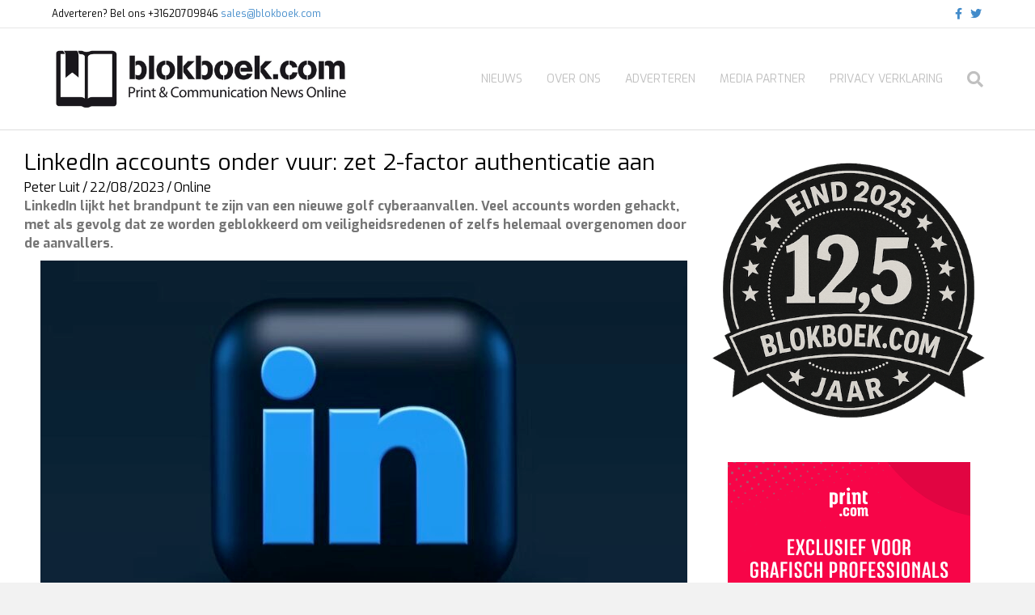

--- FILE ---
content_type: text/html; charset=UTF-8
request_url: https://www.blokboek.com/linkedin-accounts-onder-vuur-zet-2-factor-authenticatie-aan/
body_size: 20698
content:
<!DOCTYPE html>
<html lang="nl-NL">
<head>
<meta charset="UTF-8" />
<meta name='viewport' content='width=device-width, initial-scale=1.0' />
<meta http-equiv='X-UA-Compatible' content='IE=edge' />
<link rel="profile" href="https://gmpg.org/xfn/11" />
<meta name='robots' content='index, follow, max-image-preview:large, max-snippet:-1, max-video-preview:-1' />

	<!-- This site is optimized with the Yoast SEO plugin v26.8 - https://yoast.com/product/yoast-seo-wordpress/ -->
	<title>LinkedIn accounts onder vuur: zet 2-factor authenticatie aan - https://www.blokboek.com</title>
<link data-rocket-preload as="style" href="https://fonts.googleapis.com/css?family=Exo%3A400%2C300%2C700&#038;display=swap" rel="preload">
<link href="https://fonts.googleapis.com/css?family=Exo%3A400%2C300%2C700&#038;display=swap" media="print" onload="this.media=&#039;all&#039;" rel="stylesheet">
<noscript data-wpr-hosted-gf-parameters=""><link rel="stylesheet" href="https://fonts.googleapis.com/css?family=Exo%3A400%2C300%2C700&#038;display=swap"></noscript>
	<meta name="description" content="LinkedIn lijkt het brandpunt te zijn van een nieuwe golf cyberaanvallen. Veel accounts worden gehackt, met als gevolg dat ze worden geblokkeerd om veiligheidsredenen of zelfs helemaal overgenomen door de aanvallers." />
	<link rel="canonical" href="https://www.blokboek.com/linkedin-accounts-onder-vuur-zet-2-factor-authenticatie-aan/" />
	<meta property="og:locale" content="nl_NL" />
	<meta property="og:type" content="article" />
	<meta property="og:title" content="LinkedIn accounts onder vuur: zet 2-factor authenticatie aan - https://www.blokboek.com" />
	<meta property="og:description" content="LinkedIn lijkt het brandpunt te zijn van een nieuwe golf cyberaanvallen. Veel accounts worden gehackt, met als gevolg dat ze worden geblokkeerd om veiligheidsredenen of zelfs helemaal overgenomen door de aanvallers." />
	<meta property="og:url" content="https://www.blokboek.com/linkedin-accounts-onder-vuur-zet-2-factor-authenticatie-aan/" />
	<meta property="og:site_name" content="https://www.blokboek.com" />
	<meta property="article:publisher" content="https://www.facebook.com/blokboek" />
	<meta property="article:published_time" content="2023-08-22T11:48:21+00:00" />
	<meta property="article:modified_time" content="2023-08-22T11:48:23+00:00" />
	<meta property="og:image" content="https://www.blokboek.com/wp-content/uploads/2023/08/linkedin-beeld.jpg" />
	<meta property="og:image:width" content="893" />
	<meta property="og:image:height" content="579" />
	<meta property="og:image:type" content="image/jpeg" />
	<meta name="author" content="Peter Luit" />
	<meta name="twitter:card" content="summary_large_image" />
	<meta name="twitter:creator" content="@blokboekdotcom" />
	<meta name="twitter:site" content="@blokboekdotcom" />
	<meta name="twitter:label1" content="Geschreven door" />
	<meta name="twitter:data1" content="Peter Luit" />
	<meta name="twitter:label2" content="Geschatte leestijd" />
	<meta name="twitter:data2" content="1 minuut" />
	<script type="application/ld+json" class="yoast-schema-graph">{"@context":"https://schema.org","@graph":[{"@type":"Article","@id":"https://www.blokboek.com/linkedin-accounts-onder-vuur-zet-2-factor-authenticatie-aan/#article","isPartOf":{"@id":"https://www.blokboek.com/linkedin-accounts-onder-vuur-zet-2-factor-authenticatie-aan/"},"author":{"name":"Peter Luit","@id":"https://www.blokboek.com/#/schema/person/439b9adef0f04681830366d544667745"},"headline":"LinkedIn accounts onder vuur: zet 2-factor authenticatie aan","datePublished":"2023-08-22T11:48:21+00:00","dateModified":"2023-08-22T11:48:23+00:00","mainEntityOfPage":{"@id":"https://www.blokboek.com/linkedin-accounts-onder-vuur-zet-2-factor-authenticatie-aan/"},"wordCount":122,"publisher":{"@id":"https://www.blokboek.com/#organization"},"image":{"@id":"https://www.blokboek.com/linkedin-accounts-onder-vuur-zet-2-factor-authenticatie-aan/#primaryimage"},"thumbnailUrl":"https://www.blokboek.com/wp-content/uploads/2023/08/linkedin-beeld.jpg","articleSection":["Online"],"inLanguage":"nl-NL"},{"@type":"WebPage","@id":"https://www.blokboek.com/linkedin-accounts-onder-vuur-zet-2-factor-authenticatie-aan/","url":"https://www.blokboek.com/linkedin-accounts-onder-vuur-zet-2-factor-authenticatie-aan/","name":"LinkedIn accounts onder vuur: zet 2-factor authenticatie aan - https://www.blokboek.com","isPartOf":{"@id":"https://www.blokboek.com/#website"},"primaryImageOfPage":{"@id":"https://www.blokboek.com/linkedin-accounts-onder-vuur-zet-2-factor-authenticatie-aan/#primaryimage"},"image":{"@id":"https://www.blokboek.com/linkedin-accounts-onder-vuur-zet-2-factor-authenticatie-aan/#primaryimage"},"thumbnailUrl":"https://www.blokboek.com/wp-content/uploads/2023/08/linkedin-beeld.jpg","datePublished":"2023-08-22T11:48:21+00:00","dateModified":"2023-08-22T11:48:23+00:00","description":"LinkedIn lijkt het brandpunt te zijn van een nieuwe golf cyberaanvallen. Veel accounts worden gehackt, met als gevolg dat ze worden geblokkeerd om veiligheidsredenen of zelfs helemaal overgenomen door de aanvallers.","breadcrumb":{"@id":"https://www.blokboek.com/linkedin-accounts-onder-vuur-zet-2-factor-authenticatie-aan/#breadcrumb"},"inLanguage":"nl-NL","potentialAction":[{"@type":"ReadAction","target":["https://www.blokboek.com/linkedin-accounts-onder-vuur-zet-2-factor-authenticatie-aan/"]}]},{"@type":"ImageObject","inLanguage":"nl-NL","@id":"https://www.blokboek.com/linkedin-accounts-onder-vuur-zet-2-factor-authenticatie-aan/#primaryimage","url":"https://www.blokboek.com/wp-content/uploads/2023/08/linkedin-beeld.jpg","contentUrl":"https://www.blokboek.com/wp-content/uploads/2023/08/linkedin-beeld.jpg","width":893,"height":579,"caption":"Linkedin Beeld"},{"@type":"BreadcrumbList","@id":"https://www.blokboek.com/linkedin-accounts-onder-vuur-zet-2-factor-authenticatie-aan/#breadcrumb","itemListElement":[{"@type":"ListItem","position":1,"name":"Home","item":"https://www.blokboek.com/"},{"@type":"ListItem","position":2,"name":"LinkedIn accounts onder vuur: zet 2-factor authenticatie aan"}]},{"@type":"WebSite","@id":"https://www.blokboek.com/#website","url":"https://www.blokboek.com/","name":"https://www.blokboek.com","description":"Nieuws uit de print en communicatie wereld","publisher":{"@id":"https://www.blokboek.com/#organization"},"potentialAction":[{"@type":"SearchAction","target":{"@type":"EntryPoint","urlTemplate":"https://www.blokboek.com/?s={search_term_string}"},"query-input":{"@type":"PropertyValueSpecification","valueRequired":true,"valueName":"search_term_string"}}],"inLanguage":"nl-NL"},{"@type":"Organization","@id":"https://www.blokboek.com/#organization","name":"blokboek.com","url":"https://www.blokboek.com/","logo":{"@type":"ImageObject","inLanguage":"nl-NL","@id":"https://www.blokboek.com/#/schema/logo/image/","url":"","contentUrl":"","caption":"blokboek.com"},"image":{"@id":"https://www.blokboek.com/#/schema/logo/image/"},"sameAs":["https://www.facebook.com/blokboek","https://x.com/blokboekdotcom"]},{"@type":"Person","@id":"https://www.blokboek.com/#/schema/person/439b9adef0f04681830366d544667745","name":"Peter Luit","image":{"@type":"ImageObject","inLanguage":"nl-NL","@id":"https://www.blokboek.com/#/schema/person/image/","url":"https://www.blokboek.com/wp-content/uploads/2018/12/peter2-150x150.jpg","contentUrl":"https://www.blokboek.com/wp-content/uploads/2018/12/peter2-150x150.jpg","caption":"Peter Luit"},"description":"Peter Luit schrijft graag over innovaties in de gehele crossmediale bedrijfskolom. Echter altijd met een knipoog naar print.","url":"https://www.blokboek.com/author/peterluit/"}]}</script>
	<!-- / Yoast SEO plugin. -->


<link rel='dns-prefetch' href='//fonts.googleapis.com' />
<link href='https://fonts.gstatic.com' crossorigin rel='preconnect' />
<link rel="alternate" type="application/rss+xml" title="https://www.blokboek.com &raquo; feed" href="https://www.blokboek.com/feed/" />
<link rel="alternate" type="application/rss+xml" title="https://www.blokboek.com &raquo; reacties feed" href="https://www.blokboek.com/comments/feed/" />
<link rel="alternate" title="oEmbed (JSON)" type="application/json+oembed" href="https://www.blokboek.com/wp-json/oembed/1.0/embed?url=https%3A%2F%2Fwww.blokboek.com%2Flinkedin-accounts-onder-vuur-zet-2-factor-authenticatie-aan%2F" />
<link rel="alternate" title="oEmbed (XML)" type="text/xml+oembed" href="https://www.blokboek.com/wp-json/oembed/1.0/embed?url=https%3A%2F%2Fwww.blokboek.com%2Flinkedin-accounts-onder-vuur-zet-2-factor-authenticatie-aan%2F&#038;format=xml" />
<style id='wp-img-auto-sizes-contain-inline-css'>
img:is([sizes=auto i],[sizes^="auto," i]){contain-intrinsic-size:3000px 1500px}
/*# sourceURL=wp-img-auto-sizes-contain-inline-css */
</style>
<style id='wp-emoji-styles-inline-css'>

	img.wp-smiley, img.emoji {
		display: inline !important;
		border: none !important;
		box-shadow: none !important;
		height: 1em !important;
		width: 1em !important;
		margin: 0 0.07em !important;
		vertical-align: -0.1em !important;
		background: none !important;
		padding: 0 !important;
	}
/*# sourceURL=wp-emoji-styles-inline-css */
</style>
<style id='wp-block-library-inline-css'>
:root{--wp-block-synced-color:#7a00df;--wp-block-synced-color--rgb:122,0,223;--wp-bound-block-color:var(--wp-block-synced-color);--wp-editor-canvas-background:#ddd;--wp-admin-theme-color:#007cba;--wp-admin-theme-color--rgb:0,124,186;--wp-admin-theme-color-darker-10:#006ba1;--wp-admin-theme-color-darker-10--rgb:0,107,160.5;--wp-admin-theme-color-darker-20:#005a87;--wp-admin-theme-color-darker-20--rgb:0,90,135;--wp-admin-border-width-focus:2px}@media (min-resolution:192dpi){:root{--wp-admin-border-width-focus:1.5px}}.wp-element-button{cursor:pointer}:root .has-very-light-gray-background-color{background-color:#eee}:root .has-very-dark-gray-background-color{background-color:#313131}:root .has-very-light-gray-color{color:#eee}:root .has-very-dark-gray-color{color:#313131}:root .has-vivid-green-cyan-to-vivid-cyan-blue-gradient-background{background:linear-gradient(135deg,#00d084,#0693e3)}:root .has-purple-crush-gradient-background{background:linear-gradient(135deg,#34e2e4,#4721fb 50%,#ab1dfe)}:root .has-hazy-dawn-gradient-background{background:linear-gradient(135deg,#faaca8,#dad0ec)}:root .has-subdued-olive-gradient-background{background:linear-gradient(135deg,#fafae1,#67a671)}:root .has-atomic-cream-gradient-background{background:linear-gradient(135deg,#fdd79a,#004a59)}:root .has-nightshade-gradient-background{background:linear-gradient(135deg,#330968,#31cdcf)}:root .has-midnight-gradient-background{background:linear-gradient(135deg,#020381,#2874fc)}:root{--wp--preset--font-size--normal:16px;--wp--preset--font-size--huge:42px}.has-regular-font-size{font-size:1em}.has-larger-font-size{font-size:2.625em}.has-normal-font-size{font-size:var(--wp--preset--font-size--normal)}.has-huge-font-size{font-size:var(--wp--preset--font-size--huge)}:root .has-text-align-center{text-align:center}:root .has-text-align-left{text-align:left}:root .has-text-align-right{text-align:right}.has-fit-text{white-space:nowrap!important}#end-resizable-editor-section{display:none}.aligncenter{clear:both}.items-justified-left{justify-content:flex-start}.items-justified-center{justify-content:center}.items-justified-right{justify-content:flex-end}.items-justified-space-between{justify-content:space-between}.screen-reader-text{word-wrap:normal!important;border:0;clip-path:inset(50%);height:1px;margin:-1px;overflow:hidden;padding:0;position:absolute;width:1px}.screen-reader-text:focus{background-color:#ddd;clip-path:none;color:#444;display:block;font-size:1em;height:auto;left:5px;line-height:normal;padding:15px 23px 14px;text-decoration:none;top:5px;width:auto;z-index:100000}html :where(.has-border-color){border-style:solid}html :where([style*=border-top-color]){border-top-style:solid}html :where([style*=border-right-color]){border-right-style:solid}html :where([style*=border-bottom-color]){border-bottom-style:solid}html :where([style*=border-left-color]){border-left-style:solid}html :where([style*=border-width]){border-style:solid}html :where([style*=border-top-width]){border-top-style:solid}html :where([style*=border-right-width]){border-right-style:solid}html :where([style*=border-bottom-width]){border-bottom-style:solid}html :where([style*=border-left-width]){border-left-style:solid}html :where(img[class*=wp-image-]){height:auto;max-width:100%}:where(figure){margin:0 0 1em}html :where(.is-position-sticky){--wp-admin--admin-bar--position-offset:var(--wp-admin--admin-bar--height,0px)}@media screen and (max-width:600px){html :where(.is-position-sticky){--wp-admin--admin-bar--position-offset:0px}}

/*# sourceURL=wp-block-library-inline-css */
</style><style id='wp-block-quote-inline-css'>
.wp-block-quote{box-sizing:border-box;overflow-wrap:break-word}.wp-block-quote.is-large:where(:not(.is-style-plain)),.wp-block-quote.is-style-large:where(:not(.is-style-plain)){margin-bottom:1em;padding:0 1em}.wp-block-quote.is-large:where(:not(.is-style-plain)) p,.wp-block-quote.is-style-large:where(:not(.is-style-plain)) p{font-size:1.5em;font-style:italic;line-height:1.6}.wp-block-quote.is-large:where(:not(.is-style-plain)) cite,.wp-block-quote.is-large:where(:not(.is-style-plain)) footer,.wp-block-quote.is-style-large:where(:not(.is-style-plain)) cite,.wp-block-quote.is-style-large:where(:not(.is-style-plain)) footer{font-size:1.125em;text-align:right}.wp-block-quote>cite{display:block}
/*# sourceURL=https://www.blokboek.com/wp-content/plugins/gutenberg/build/styles/block-library/quote/style.min.css */
</style>
<style id='wp-block-quote-theme-inline-css'>
.wp-block-quote{border-left:.25em solid;margin:0 0 1.75em;padding-left:1em}.wp-block-quote cite,.wp-block-quote footer{color:currentColor;font-size:.8125em;font-style:normal;position:relative}.wp-block-quote:where(.has-text-align-right){border-left:none;border-right:.25em solid;padding-left:0;padding-right:1em}.wp-block-quote:where(.has-text-align-center){border:none;padding-left:0}.wp-block-quote.is-large,.wp-block-quote.is-style-large,.wp-block-quote:where(.is-style-plain){border:none}
/*# sourceURL=https://www.blokboek.com/wp-content/plugins/gutenberg/build/styles/block-library/quote/theme.min.css */
</style>
<style id='wp-block-image-inline-css'>
.wp-block-image>a,.wp-block-image>figure>a{display:inline-block}.wp-block-image img{box-sizing:border-box;height:auto;max-width:100%;vertical-align:bottom}@media not (prefers-reduced-motion){.wp-block-image img.hide{visibility:hidden}.wp-block-image img.show{animation:show-content-image .4s}}.wp-block-image[style*=border-radius] img,.wp-block-image[style*=border-radius]>a{border-radius:inherit}.wp-block-image.has-custom-border img{box-sizing:border-box}.wp-block-image.aligncenter{text-align:center}.wp-block-image.alignfull>a,.wp-block-image.alignwide>a{width:100%}.wp-block-image.alignfull img,.wp-block-image.alignwide img{height:auto;width:100%}.wp-block-image .aligncenter,.wp-block-image .alignleft,.wp-block-image .alignright,.wp-block-image.aligncenter,.wp-block-image.alignleft,.wp-block-image.alignright{display:table}.wp-block-image .aligncenter>figcaption,.wp-block-image .alignleft>figcaption,.wp-block-image .alignright>figcaption,.wp-block-image.aligncenter>figcaption,.wp-block-image.alignleft>figcaption,.wp-block-image.alignright>figcaption{caption-side:bottom;display:table-caption}.wp-block-image .alignleft{float:left;margin:.5em 1em .5em 0}.wp-block-image .alignright{float:right;margin:.5em 0 .5em 1em}.wp-block-image .aligncenter{margin-left:auto;margin-right:auto}.wp-block-image :where(figcaption){margin-bottom:1em;margin-top:.5em}.wp-block-image.is-style-circle-mask img{border-radius:9999px}@supports ((-webkit-mask-image:none) or (mask-image:none)) or (-webkit-mask-image:none){.wp-block-image.is-style-circle-mask img{border-radius:0;-webkit-mask-image:url('data:image/svg+xml;utf8,<svg viewBox="0 0 100 100" xmlns="http://www.w3.org/2000/svg"><circle cx="50" cy="50" r="50"/></svg>');mask-image:url('data:image/svg+xml;utf8,<svg viewBox="0 0 100 100" xmlns="http://www.w3.org/2000/svg"><circle cx="50" cy="50" r="50"/></svg>');mask-mode:alpha;-webkit-mask-position:center;mask-position:center;-webkit-mask-repeat:no-repeat;mask-repeat:no-repeat;-webkit-mask-size:contain;mask-size:contain}}:root :where(.wp-block-image.is-style-rounded img,.wp-block-image .is-style-rounded img){border-radius:9999px}.wp-block-image figure{margin:0}.wp-lightbox-container{display:flex;flex-direction:column;position:relative}.wp-lightbox-container img{cursor:zoom-in}.wp-lightbox-container img:hover+button{opacity:1}.wp-lightbox-container button{align-items:center;backdrop-filter:blur(16px) saturate(180%);background-color:#5a5a5a40;border:none;border-radius:4px;cursor:zoom-in;display:flex;height:20px;justify-content:center;opacity:0;padding:0;position:absolute;right:16px;text-align:center;top:16px;width:20px;z-index:100}@media not (prefers-reduced-motion){.wp-lightbox-container button{transition:opacity .2s ease}}.wp-lightbox-container button:focus-visible{outline:3px auto #5a5a5a40;outline:3px auto -webkit-focus-ring-color;outline-offset:3px}.wp-lightbox-container button:hover{cursor:pointer;opacity:1}.wp-lightbox-container button:focus{opacity:1}.wp-lightbox-container button:focus,.wp-lightbox-container button:hover,.wp-lightbox-container button:not(:hover):not(:active):not(.has-background){background-color:#5a5a5a40;border:none}.wp-lightbox-overlay{box-sizing:border-box;cursor:zoom-out;height:100vh;left:0;overflow:hidden;position:fixed;top:0;visibility:hidden;width:100%;z-index:100000}.wp-lightbox-overlay .close-button{align-items:center;cursor:pointer;display:flex;justify-content:center;min-height:40px;min-width:40px;padding:0;position:absolute;right:calc(env(safe-area-inset-right) + 16px);top:calc(env(safe-area-inset-top) + 16px);z-index:5000000}.wp-lightbox-overlay .close-button:focus,.wp-lightbox-overlay .close-button:hover,.wp-lightbox-overlay .close-button:not(:hover):not(:active):not(.has-background){background:none;border:none}.wp-lightbox-overlay .lightbox-image-container{height:var(--wp--lightbox-container-height);left:50%;overflow:hidden;position:absolute;top:50%;transform:translate(-50%,-50%);transform-origin:top left;width:var(--wp--lightbox-container-width);z-index:9999999999}.wp-lightbox-overlay .wp-block-image{align-items:center;box-sizing:border-box;display:flex;height:100%;justify-content:center;margin:0;position:relative;transform-origin:0 0;width:100%;z-index:3000000}.wp-lightbox-overlay .wp-block-image img{height:var(--wp--lightbox-image-height);min-height:var(--wp--lightbox-image-height);min-width:var(--wp--lightbox-image-width);width:var(--wp--lightbox-image-width)}.wp-lightbox-overlay .wp-block-image figcaption{display:none}.wp-lightbox-overlay button{background:none;border:none}.wp-lightbox-overlay .scrim{background-color:#fff;height:100%;opacity:.9;position:absolute;width:100%;z-index:2000000}.wp-lightbox-overlay.active{visibility:visible}@media not (prefers-reduced-motion){.wp-lightbox-overlay.active{animation:turn-on-visibility .25s both}.wp-lightbox-overlay.active img{animation:turn-on-visibility .35s both}.wp-lightbox-overlay.show-closing-animation:not(.active){animation:turn-off-visibility .35s both}.wp-lightbox-overlay.show-closing-animation:not(.active) img{animation:turn-off-visibility .25s both}.wp-lightbox-overlay.zoom.active{animation:none;opacity:1;visibility:visible}.wp-lightbox-overlay.zoom.active .lightbox-image-container{animation:lightbox-zoom-in .4s}.wp-lightbox-overlay.zoom.active .lightbox-image-container img{animation:none}.wp-lightbox-overlay.zoom.active .scrim{animation:turn-on-visibility .4s forwards}.wp-lightbox-overlay.zoom.show-closing-animation:not(.active){animation:none}.wp-lightbox-overlay.zoom.show-closing-animation:not(.active) .lightbox-image-container{animation:lightbox-zoom-out .4s}.wp-lightbox-overlay.zoom.show-closing-animation:not(.active) .lightbox-image-container img{animation:none}.wp-lightbox-overlay.zoom.show-closing-animation:not(.active) .scrim{animation:turn-off-visibility .4s forwards}}@keyframes show-content-image{0%{visibility:hidden}99%{visibility:hidden}to{visibility:visible}}@keyframes turn-on-visibility{0%{opacity:0}to{opacity:1}}@keyframes turn-off-visibility{0%{opacity:1;visibility:visible}99%{opacity:0;visibility:visible}to{opacity:0;visibility:hidden}}@keyframes lightbox-zoom-in{0%{transform:translate(calc((-100vw + var(--wp--lightbox-scrollbar-width))/2 + var(--wp--lightbox-initial-left-position)),calc(-50vh + var(--wp--lightbox-initial-top-position))) scale(var(--wp--lightbox-scale))}to{transform:translate(-50%,-50%) scale(1)}}@keyframes lightbox-zoom-out{0%{transform:translate(-50%,-50%) scale(1);visibility:visible}99%{visibility:visible}to{transform:translate(calc((-100vw + var(--wp--lightbox-scrollbar-width))/2 + var(--wp--lightbox-initial-left-position)),calc(-50vh + var(--wp--lightbox-initial-top-position))) scale(var(--wp--lightbox-scale));visibility:hidden}}
/*# sourceURL=https://www.blokboek.com/wp-content/plugins/gutenberg/build/styles/block-library/image/style.min.css */
</style>
<style id='wp-block-image-theme-inline-css'>
:root :where(.wp-block-image figcaption){color:#555;font-size:13px;text-align:center}.is-dark-theme :root :where(.wp-block-image figcaption){color:#ffffffa6}.wp-block-image{margin:0 0 1em}
/*# sourceURL=https://www.blokboek.com/wp-content/plugins/gutenberg/build/styles/block-library/image/theme.min.css */
</style>
<style id='wp-block-paragraph-inline-css'>
.is-small-text{font-size:.875em}.is-regular-text{font-size:1em}.is-large-text{font-size:2.25em}.is-larger-text{font-size:3em}.has-drop-cap:not(:focus):first-letter{float:left;font-size:8.4em;font-style:normal;font-weight:100;line-height:.68;margin:.05em .1em 0 0;text-transform:uppercase}body.rtl .has-drop-cap:not(:focus):first-letter{float:none;margin-left:.1em}p.has-drop-cap.has-background{overflow:hidden}:root :where(p.has-background){padding:1.25em 2.375em}:where(p.has-text-color:not(.has-link-color)) a{color:inherit}p.has-text-align-left[style*="writing-mode:vertical-lr"],p.has-text-align-right[style*="writing-mode:vertical-rl"]{rotate:180deg}
/*# sourceURL=https://www.blokboek.com/wp-content/plugins/gutenberg/build/styles/block-library/paragraph/style.min.css */
</style>
<style id='global-styles-inline-css'>
:root{--wp--preset--aspect-ratio--square: 1;--wp--preset--aspect-ratio--4-3: 4/3;--wp--preset--aspect-ratio--3-4: 3/4;--wp--preset--aspect-ratio--3-2: 3/2;--wp--preset--aspect-ratio--2-3: 2/3;--wp--preset--aspect-ratio--16-9: 16/9;--wp--preset--aspect-ratio--9-16: 9/16;--wp--preset--color--black: #000000;--wp--preset--color--cyan-bluish-gray: #abb8c3;--wp--preset--color--white: #ffffff;--wp--preset--color--pale-pink: #f78da7;--wp--preset--color--vivid-red: #cf2e2e;--wp--preset--color--luminous-vivid-orange: #ff6900;--wp--preset--color--luminous-vivid-amber: #fcb900;--wp--preset--color--light-green-cyan: #7bdcb5;--wp--preset--color--vivid-green-cyan: #00d084;--wp--preset--color--pale-cyan-blue: #8ed1fc;--wp--preset--color--vivid-cyan-blue: #0693e3;--wp--preset--color--vivid-purple: #9b51e0;--wp--preset--color--fl-heading-text: #808080;--wp--preset--color--fl-body-bg: #f2f2f2;--wp--preset--color--fl-body-text: #757575;--wp--preset--color--fl-accent: #000000;--wp--preset--color--fl-accent-hover: #dd3333;--wp--preset--color--fl-topbar-bg: #ffffff;--wp--preset--color--fl-topbar-text: #000000;--wp--preset--color--fl-topbar-link: #428bca;--wp--preset--color--fl-topbar-hover: #428bca;--wp--preset--color--fl-header-bg: #ffffff;--wp--preset--color--fl-header-text: #000000;--wp--preset--color--fl-header-link: #c0c0c0;--wp--preset--color--fl-header-hover: #000000;--wp--preset--color--fl-nav-bg: #ffffff;--wp--preset--color--fl-nav-link: #428bca;--wp--preset--color--fl-nav-hover: #428bca;--wp--preset--color--fl-content-bg: #ffffff;--wp--preset--color--fl-footer-widgets-bg: #ffffff;--wp--preset--color--fl-footer-widgets-text: #000000;--wp--preset--color--fl-footer-widgets-link: #428bca;--wp--preset--color--fl-footer-widgets-hover: #428bca;--wp--preset--color--fl-footer-bg: #ffffff;--wp--preset--color--fl-footer-text: #000000;--wp--preset--color--fl-footer-link: #428bca;--wp--preset--color--fl-footer-hover: #428bca;--wp--preset--gradient--vivid-cyan-blue-to-vivid-purple: linear-gradient(135deg,rgb(6,147,227) 0%,rgb(155,81,224) 100%);--wp--preset--gradient--light-green-cyan-to-vivid-green-cyan: linear-gradient(135deg,rgb(122,220,180) 0%,rgb(0,208,130) 100%);--wp--preset--gradient--luminous-vivid-amber-to-luminous-vivid-orange: linear-gradient(135deg,rgb(252,185,0) 0%,rgb(255,105,0) 100%);--wp--preset--gradient--luminous-vivid-orange-to-vivid-red: linear-gradient(135deg,rgb(255,105,0) 0%,rgb(207,46,46) 100%);--wp--preset--gradient--very-light-gray-to-cyan-bluish-gray: linear-gradient(135deg,rgb(238,238,238) 0%,rgb(169,184,195) 100%);--wp--preset--gradient--cool-to-warm-spectrum: linear-gradient(135deg,rgb(74,234,220) 0%,rgb(151,120,209) 20%,rgb(207,42,186) 40%,rgb(238,44,130) 60%,rgb(251,105,98) 80%,rgb(254,248,76) 100%);--wp--preset--gradient--blush-light-purple: linear-gradient(135deg,rgb(255,206,236) 0%,rgb(152,150,240) 100%);--wp--preset--gradient--blush-bordeaux: linear-gradient(135deg,rgb(254,205,165) 0%,rgb(254,45,45) 50%,rgb(107,0,62) 100%);--wp--preset--gradient--luminous-dusk: linear-gradient(135deg,rgb(255,203,112) 0%,rgb(199,81,192) 50%,rgb(65,88,208) 100%);--wp--preset--gradient--pale-ocean: linear-gradient(135deg,rgb(255,245,203) 0%,rgb(182,227,212) 50%,rgb(51,167,181) 100%);--wp--preset--gradient--electric-grass: linear-gradient(135deg,rgb(202,248,128) 0%,rgb(113,206,126) 100%);--wp--preset--gradient--midnight: linear-gradient(135deg,rgb(2,3,129) 0%,rgb(40,116,252) 100%);--wp--preset--font-size--small: 13px;--wp--preset--font-size--medium: 20px;--wp--preset--font-size--large: 36px;--wp--preset--font-size--x-large: 42px;--wp--preset--spacing--20: 0.44rem;--wp--preset--spacing--30: 0.67rem;--wp--preset--spacing--40: 1rem;--wp--preset--spacing--50: 1.5rem;--wp--preset--spacing--60: 2.25rem;--wp--preset--spacing--70: 3.38rem;--wp--preset--spacing--80: 5.06rem;--wp--preset--shadow--natural: 6px 6px 9px rgba(0, 0, 0, 0.2);--wp--preset--shadow--deep: 12px 12px 50px rgba(0, 0, 0, 0.4);--wp--preset--shadow--sharp: 6px 6px 0px rgba(0, 0, 0, 0.2);--wp--preset--shadow--outlined: 6px 6px 0px -3px rgb(255, 255, 255), 6px 6px rgb(0, 0, 0);--wp--preset--shadow--crisp: 6px 6px 0px rgb(0, 0, 0);}:where(body) { margin: 0; }:where(.is-layout-flex){gap: 0.5em;}:where(.is-layout-grid){gap: 0.5em;}body .is-layout-flex{display: flex;}.is-layout-flex{flex-wrap: wrap;align-items: center;}.is-layout-flex > :is(*, div){margin: 0;}body .is-layout-grid{display: grid;}.is-layout-grid > :is(*, div){margin: 0;}body{padding-top: 0px;padding-right: 0px;padding-bottom: 0px;padding-left: 0px;}a:where(:not(.wp-element-button)){text-decoration: underline;}:root :where(.wp-element-button, .wp-block-button__link){background-color: #32373c;border-width: 0;color: #fff;font-family: inherit;font-size: inherit;font-style: inherit;font-weight: inherit;letter-spacing: inherit;line-height: inherit;padding-top: calc(0.667em + 2px);padding-right: calc(1.333em + 2px);padding-bottom: calc(0.667em + 2px);padding-left: calc(1.333em + 2px);text-decoration: none;text-transform: inherit;}.has-black-color{color: var(--wp--preset--color--black) !important;}.has-cyan-bluish-gray-color{color: var(--wp--preset--color--cyan-bluish-gray) !important;}.has-white-color{color: var(--wp--preset--color--white) !important;}.has-pale-pink-color{color: var(--wp--preset--color--pale-pink) !important;}.has-vivid-red-color{color: var(--wp--preset--color--vivid-red) !important;}.has-luminous-vivid-orange-color{color: var(--wp--preset--color--luminous-vivid-orange) !important;}.has-luminous-vivid-amber-color{color: var(--wp--preset--color--luminous-vivid-amber) !important;}.has-light-green-cyan-color{color: var(--wp--preset--color--light-green-cyan) !important;}.has-vivid-green-cyan-color{color: var(--wp--preset--color--vivid-green-cyan) !important;}.has-pale-cyan-blue-color{color: var(--wp--preset--color--pale-cyan-blue) !important;}.has-vivid-cyan-blue-color{color: var(--wp--preset--color--vivid-cyan-blue) !important;}.has-vivid-purple-color{color: var(--wp--preset--color--vivid-purple) !important;}.has-fl-heading-text-color{color: var(--wp--preset--color--fl-heading-text) !important;}.has-fl-body-bg-color{color: var(--wp--preset--color--fl-body-bg) !important;}.has-fl-body-text-color{color: var(--wp--preset--color--fl-body-text) !important;}.has-fl-accent-color{color: var(--wp--preset--color--fl-accent) !important;}.has-fl-accent-hover-color{color: var(--wp--preset--color--fl-accent-hover) !important;}.has-fl-topbar-bg-color{color: var(--wp--preset--color--fl-topbar-bg) !important;}.has-fl-topbar-text-color{color: var(--wp--preset--color--fl-topbar-text) !important;}.has-fl-topbar-link-color{color: var(--wp--preset--color--fl-topbar-link) !important;}.has-fl-topbar-hover-color{color: var(--wp--preset--color--fl-topbar-hover) !important;}.has-fl-header-bg-color{color: var(--wp--preset--color--fl-header-bg) !important;}.has-fl-header-text-color{color: var(--wp--preset--color--fl-header-text) !important;}.has-fl-header-link-color{color: var(--wp--preset--color--fl-header-link) !important;}.has-fl-header-hover-color{color: var(--wp--preset--color--fl-header-hover) !important;}.has-fl-nav-bg-color{color: var(--wp--preset--color--fl-nav-bg) !important;}.has-fl-nav-link-color{color: var(--wp--preset--color--fl-nav-link) !important;}.has-fl-nav-hover-color{color: var(--wp--preset--color--fl-nav-hover) !important;}.has-fl-content-bg-color{color: var(--wp--preset--color--fl-content-bg) !important;}.has-fl-footer-widgets-bg-color{color: var(--wp--preset--color--fl-footer-widgets-bg) !important;}.has-fl-footer-widgets-text-color{color: var(--wp--preset--color--fl-footer-widgets-text) !important;}.has-fl-footer-widgets-link-color{color: var(--wp--preset--color--fl-footer-widgets-link) !important;}.has-fl-footer-widgets-hover-color{color: var(--wp--preset--color--fl-footer-widgets-hover) !important;}.has-fl-footer-bg-color{color: var(--wp--preset--color--fl-footer-bg) !important;}.has-fl-footer-text-color{color: var(--wp--preset--color--fl-footer-text) !important;}.has-fl-footer-link-color{color: var(--wp--preset--color--fl-footer-link) !important;}.has-fl-footer-hover-color{color: var(--wp--preset--color--fl-footer-hover) !important;}.has-black-background-color{background-color: var(--wp--preset--color--black) !important;}.has-cyan-bluish-gray-background-color{background-color: var(--wp--preset--color--cyan-bluish-gray) !important;}.has-white-background-color{background-color: var(--wp--preset--color--white) !important;}.has-pale-pink-background-color{background-color: var(--wp--preset--color--pale-pink) !important;}.has-vivid-red-background-color{background-color: var(--wp--preset--color--vivid-red) !important;}.has-luminous-vivid-orange-background-color{background-color: var(--wp--preset--color--luminous-vivid-orange) !important;}.has-luminous-vivid-amber-background-color{background-color: var(--wp--preset--color--luminous-vivid-amber) !important;}.has-light-green-cyan-background-color{background-color: var(--wp--preset--color--light-green-cyan) !important;}.has-vivid-green-cyan-background-color{background-color: var(--wp--preset--color--vivid-green-cyan) !important;}.has-pale-cyan-blue-background-color{background-color: var(--wp--preset--color--pale-cyan-blue) !important;}.has-vivid-cyan-blue-background-color{background-color: var(--wp--preset--color--vivid-cyan-blue) !important;}.has-vivid-purple-background-color{background-color: var(--wp--preset--color--vivid-purple) !important;}.has-fl-heading-text-background-color{background-color: var(--wp--preset--color--fl-heading-text) !important;}.has-fl-body-bg-background-color{background-color: var(--wp--preset--color--fl-body-bg) !important;}.has-fl-body-text-background-color{background-color: var(--wp--preset--color--fl-body-text) !important;}.has-fl-accent-background-color{background-color: var(--wp--preset--color--fl-accent) !important;}.has-fl-accent-hover-background-color{background-color: var(--wp--preset--color--fl-accent-hover) !important;}.has-fl-topbar-bg-background-color{background-color: var(--wp--preset--color--fl-topbar-bg) !important;}.has-fl-topbar-text-background-color{background-color: var(--wp--preset--color--fl-topbar-text) !important;}.has-fl-topbar-link-background-color{background-color: var(--wp--preset--color--fl-topbar-link) !important;}.has-fl-topbar-hover-background-color{background-color: var(--wp--preset--color--fl-topbar-hover) !important;}.has-fl-header-bg-background-color{background-color: var(--wp--preset--color--fl-header-bg) !important;}.has-fl-header-text-background-color{background-color: var(--wp--preset--color--fl-header-text) !important;}.has-fl-header-link-background-color{background-color: var(--wp--preset--color--fl-header-link) !important;}.has-fl-header-hover-background-color{background-color: var(--wp--preset--color--fl-header-hover) !important;}.has-fl-nav-bg-background-color{background-color: var(--wp--preset--color--fl-nav-bg) !important;}.has-fl-nav-link-background-color{background-color: var(--wp--preset--color--fl-nav-link) !important;}.has-fl-nav-hover-background-color{background-color: var(--wp--preset--color--fl-nav-hover) !important;}.has-fl-content-bg-background-color{background-color: var(--wp--preset--color--fl-content-bg) !important;}.has-fl-footer-widgets-bg-background-color{background-color: var(--wp--preset--color--fl-footer-widgets-bg) !important;}.has-fl-footer-widgets-text-background-color{background-color: var(--wp--preset--color--fl-footer-widgets-text) !important;}.has-fl-footer-widgets-link-background-color{background-color: var(--wp--preset--color--fl-footer-widgets-link) !important;}.has-fl-footer-widgets-hover-background-color{background-color: var(--wp--preset--color--fl-footer-widgets-hover) !important;}.has-fl-footer-bg-background-color{background-color: var(--wp--preset--color--fl-footer-bg) !important;}.has-fl-footer-text-background-color{background-color: var(--wp--preset--color--fl-footer-text) !important;}.has-fl-footer-link-background-color{background-color: var(--wp--preset--color--fl-footer-link) !important;}.has-fl-footer-hover-background-color{background-color: var(--wp--preset--color--fl-footer-hover) !important;}.has-black-border-color{border-color: var(--wp--preset--color--black) !important;}.has-cyan-bluish-gray-border-color{border-color: var(--wp--preset--color--cyan-bluish-gray) !important;}.has-white-border-color{border-color: var(--wp--preset--color--white) !important;}.has-pale-pink-border-color{border-color: var(--wp--preset--color--pale-pink) !important;}.has-vivid-red-border-color{border-color: var(--wp--preset--color--vivid-red) !important;}.has-luminous-vivid-orange-border-color{border-color: var(--wp--preset--color--luminous-vivid-orange) !important;}.has-luminous-vivid-amber-border-color{border-color: var(--wp--preset--color--luminous-vivid-amber) !important;}.has-light-green-cyan-border-color{border-color: var(--wp--preset--color--light-green-cyan) !important;}.has-vivid-green-cyan-border-color{border-color: var(--wp--preset--color--vivid-green-cyan) !important;}.has-pale-cyan-blue-border-color{border-color: var(--wp--preset--color--pale-cyan-blue) !important;}.has-vivid-cyan-blue-border-color{border-color: var(--wp--preset--color--vivid-cyan-blue) !important;}.has-vivid-purple-border-color{border-color: var(--wp--preset--color--vivid-purple) !important;}.has-fl-heading-text-border-color{border-color: var(--wp--preset--color--fl-heading-text) !important;}.has-fl-body-bg-border-color{border-color: var(--wp--preset--color--fl-body-bg) !important;}.has-fl-body-text-border-color{border-color: var(--wp--preset--color--fl-body-text) !important;}.has-fl-accent-border-color{border-color: var(--wp--preset--color--fl-accent) !important;}.has-fl-accent-hover-border-color{border-color: var(--wp--preset--color--fl-accent-hover) !important;}.has-fl-topbar-bg-border-color{border-color: var(--wp--preset--color--fl-topbar-bg) !important;}.has-fl-topbar-text-border-color{border-color: var(--wp--preset--color--fl-topbar-text) !important;}.has-fl-topbar-link-border-color{border-color: var(--wp--preset--color--fl-topbar-link) !important;}.has-fl-topbar-hover-border-color{border-color: var(--wp--preset--color--fl-topbar-hover) !important;}.has-fl-header-bg-border-color{border-color: var(--wp--preset--color--fl-header-bg) !important;}.has-fl-header-text-border-color{border-color: var(--wp--preset--color--fl-header-text) !important;}.has-fl-header-link-border-color{border-color: var(--wp--preset--color--fl-header-link) !important;}.has-fl-header-hover-border-color{border-color: var(--wp--preset--color--fl-header-hover) !important;}.has-fl-nav-bg-border-color{border-color: var(--wp--preset--color--fl-nav-bg) !important;}.has-fl-nav-link-border-color{border-color: var(--wp--preset--color--fl-nav-link) !important;}.has-fl-nav-hover-border-color{border-color: var(--wp--preset--color--fl-nav-hover) !important;}.has-fl-content-bg-border-color{border-color: var(--wp--preset--color--fl-content-bg) !important;}.has-fl-footer-widgets-bg-border-color{border-color: var(--wp--preset--color--fl-footer-widgets-bg) !important;}.has-fl-footer-widgets-text-border-color{border-color: var(--wp--preset--color--fl-footer-widgets-text) !important;}.has-fl-footer-widgets-link-border-color{border-color: var(--wp--preset--color--fl-footer-widgets-link) !important;}.has-fl-footer-widgets-hover-border-color{border-color: var(--wp--preset--color--fl-footer-widgets-hover) !important;}.has-fl-footer-bg-border-color{border-color: var(--wp--preset--color--fl-footer-bg) !important;}.has-fl-footer-text-border-color{border-color: var(--wp--preset--color--fl-footer-text) !important;}.has-fl-footer-link-border-color{border-color: var(--wp--preset--color--fl-footer-link) !important;}.has-fl-footer-hover-border-color{border-color: var(--wp--preset--color--fl-footer-hover) !important;}.has-vivid-cyan-blue-to-vivid-purple-gradient-background{background: var(--wp--preset--gradient--vivid-cyan-blue-to-vivid-purple) !important;}.has-light-green-cyan-to-vivid-green-cyan-gradient-background{background: var(--wp--preset--gradient--light-green-cyan-to-vivid-green-cyan) !important;}.has-luminous-vivid-amber-to-luminous-vivid-orange-gradient-background{background: var(--wp--preset--gradient--luminous-vivid-amber-to-luminous-vivid-orange) !important;}.has-luminous-vivid-orange-to-vivid-red-gradient-background{background: var(--wp--preset--gradient--luminous-vivid-orange-to-vivid-red) !important;}.has-very-light-gray-to-cyan-bluish-gray-gradient-background{background: var(--wp--preset--gradient--very-light-gray-to-cyan-bluish-gray) !important;}.has-cool-to-warm-spectrum-gradient-background{background: var(--wp--preset--gradient--cool-to-warm-spectrum) !important;}.has-blush-light-purple-gradient-background{background: var(--wp--preset--gradient--blush-light-purple) !important;}.has-blush-bordeaux-gradient-background{background: var(--wp--preset--gradient--blush-bordeaux) !important;}.has-luminous-dusk-gradient-background{background: var(--wp--preset--gradient--luminous-dusk) !important;}.has-pale-ocean-gradient-background{background: var(--wp--preset--gradient--pale-ocean) !important;}.has-electric-grass-gradient-background{background: var(--wp--preset--gradient--electric-grass) !important;}.has-midnight-gradient-background{background: var(--wp--preset--gradient--midnight) !important;}.has-small-font-size{font-size: var(--wp--preset--font-size--small) !important;}.has-medium-font-size{font-size: var(--wp--preset--font-size--medium) !important;}.has-large-font-size{font-size: var(--wp--preset--font-size--large) !important;}.has-x-large-font-size{font-size: var(--wp--preset--font-size--x-large) !important;}
/*# sourceURL=global-styles-inline-css */
</style>

<style id='classic-theme-styles-inline-css'>
.wp-block-button__link{background-color:#32373c;border-radius:9999px;box-shadow:none;color:#fff;font-size:1.125em;padding:calc(.667em + 2px) calc(1.333em + 2px);text-decoration:none}.wp-block-file__button{background:#32373c;color:#fff}.wp-block-accordion-heading{margin:0}.wp-block-accordion-heading__toggle{background-color:inherit!important;color:inherit!important}.wp-block-accordion-heading__toggle:not(:focus-visible){outline:none}.wp-block-accordion-heading__toggle:focus,.wp-block-accordion-heading__toggle:hover{background-color:inherit!important;border:none;box-shadow:none;color:inherit;padding:var(--wp--preset--spacing--20,1em) 0;text-decoration:none}.wp-block-accordion-heading__toggle:focus-visible{outline:auto;outline-offset:0}
/*# sourceURL=https://www.blokboek.com/wp-content/plugins/gutenberg/build/styles/block-library/classic.min.css */
</style>
<link rel='stylesheet' id='ppress-frontend-css' href='https://www.blokboek.com/wp-content/plugins/wp-user-avatar/assets/css/frontend.min.css' media='all' />
<link rel='stylesheet' id='ppress-flatpickr-css' href='https://www.blokboek.com/wp-content/plugins/wp-user-avatar/assets/flatpickr/flatpickr.min.css' media='all' />
<link rel='stylesheet' id='ppress-select2-css' href='https://www.blokboek.com/wp-content/plugins/wp-user-avatar/assets/select2/select2.min.css' media='all' />
<link rel='stylesheet' id='fl-builder-layout-bundle-99c581ec8abdc1ae1d035a3e5f7eee38-css' href='https://www.blokboek.com/wp-content/uploads/bb-plugin/cache/99c581ec8abdc1ae1d035a3e5f7eee38-layout-bundle.css' media='all' />
<link rel='stylesheet' id='jquery-magnificpopup-css' href='https://www.blokboek.com/wp-content/plugins/bb-plugin/css/jquery.magnificpopup.min.css' media='all' />
<link rel='stylesheet' id='bootstrap-css' href='https://www.blokboek.com/wp-content/themes/bb-theme/css/bootstrap.min.css' media='all' />
<link rel='stylesheet' id='fl-automator-skin-css' href='https://www.blokboek.com/wp-content/uploads/bb-theme/skin-69326c9b03d7e.css' media='all' />
<link rel='stylesheet' id='fl-child-theme-css' href='https://www.blokboek.com/wp-content/themes/bb-theme-child/style.css' media='all' />
<link rel='stylesheet' id='pp-animate-css' href='https://www.blokboek.com/wp-content/plugins/bbpowerpack/assets/css/animate.min.css' media='all' />

<script src="https://www.blokboek.com/wp-includes/js/jquery/jquery.min.js" id="jquery-core-js"></script>
<script src="https://www.blokboek.com/wp-includes/js/jquery/jquery-migrate.min.js" id="jquery-migrate-js"></script>
<script src="https://www.blokboek.com/wp-content/plugins/wp-user-avatar/assets/flatpickr/flatpickr.min.js" id="ppress-flatpickr-js"></script>
<script src="https://www.blokboek.com/wp-content/plugins/wp-user-avatar/assets/select2/select2.min.js" id="ppress-select2-js"></script>
<link rel="https://api.w.org/" href="https://www.blokboek.com/wp-json/" /><link rel="alternate" title="JSON" type="application/json" href="https://www.blokboek.com/wp-json/wp/v2/posts/74124" /><link rel="EditURI" type="application/rsd+xml" title="RSD" href="https://www.blokboek.com/xmlrpc.php?rsd" />
<meta name="generator" content="WordPress 6.9" />
<link rel='shortlink' href='https://www.blokboek.com/?p=74124' />
		<script>
			var bb_powerpack = {
				version: '2.40.8',
				getAjaxUrl: function() { return atob( 'aHR0cHM6Ly93d3cuYmxva2JvZWsuY29tL3dwLWFkbWluL2FkbWluLWFqYXgucGhw' ); },
				callback: function() {},
				mapMarkerData: {},
				post_id: '74124',
				search_term: '',
				current_page: 'https://www.blokboek.com/linkedin-accounts-onder-vuur-zet-2-factor-authenticatie-aan/',
				conditionals: {
					is_front_page: false,
					is_home: false,
					is_archive: false,
					current_post_type: '',
					is_tax: false,
										is_author: false,
					current_author: false,
					is_search: false,
									}
			};
		</script>
		<link rel="icon" href="https://www.blokboek.com/wp-content/uploads/2018/07/favicon.jpg" sizes="32x32" />
<link rel="icon" href="https://www.blokboek.com/wp-content/uploads/2018/07/favicon.jpg" sizes="192x192" />
<link rel="apple-touch-icon" href="https://www.blokboek.com/wp-content/uploads/2018/07/favicon.jpg" />
<meta name="msapplication-TileImage" content="https://www.blokboek.com/wp-content/uploads/2018/07/favicon.jpg" />

<!-- BEGIN GAINWP v5.4.6 Universal Analytics - https://intelligencewp.com/google-analytics-in-wordpress/ -->
<script>
(function(i,s,o,g,r,a,m){i['GoogleAnalyticsObject']=r;i[r]=i[r]||function(){
	(i[r].q=i[r].q||[]).push(arguments)},i[r].l=1*new Date();a=s.createElement(o),
	m=s.getElementsByTagName(o)[0];a.async=1;a.src=g;m.parentNode.insertBefore(a,m)
})(window,document,'script','https://www.google-analytics.com/analytics.js','ga');
  ga('create', 'UA-122334880-1', 'auto');
  ga('send', 'pageview');
</script>
<!-- END GAINWP Universal Analytics -->
		<style id="wp-custom-css">
			li[class*="current"] > a {
	color: #000000 !important;
	border-bottom: 2px;
    border-bottom-style:solid;
}


/* Underline From Center */
.hvr-underline-from-center {

vertical-align: middle;
-webkit-transform: perspective(1px) translateZ(0);
transform: perspective(1px) translateZ(0);
box-shadow: 0 0 1px transparent;
position: relative;
overflow: hidden;
}
.hvr-underline-from-center:before {
content: "";
position: absolute;
z-index: -1;
left: 50%;
right: 50%;
bottom: 1;
background: #2098D1;
height: 4px;
-webkit-transition-property: left, right;
transition-property: left, right;
-webkit-transition-duration: 0.3s;
transition-duration: 0.3s;
-webkit-transition-timing-function: ease-out;
transition-timing-function: ease-out;
}
.hvr-underline-from-center:hover:before, .hvr-underline-from-center:focus:before, .hvr-underline-from-center:active:before {
left: 0;
right: 0;
}
.custompost {
color: #ffffff;
}
.fl-post-feed-post {
  border-bottom:0px solid #E6E6E6;
  padding-bottom:0px;
}		</style>
		<link rel='stylesheet' id='font-awesome-5-css' href='https://www.blokboek.com/wp-content/plugins/bb-plugin/fonts/fontawesome/5.15.4/css/all.min.css' media='all' />
<link rel='stylesheet' id='yarppRelatedCss-css' href='https://www.blokboek.com/wp-content/plugins/yet-another-related-posts-plugin/style/related.css' media='all' />
<link rel='stylesheet' id='simple-share-buttons-adder-ssba-css' href='https://www.blokboek.com/wp-content/plugins/simple-share-buttons-adder/css/ssba.css' media='all' />
<style id='simple-share-buttons-adder-ssba-inline-css'>
.ssba img
								{border:  0;
									box-shadow: none !important;
									display: inline !important;
									vertical-align: middle;
									box-sizing: unset;
								}

								.ssba-classic-2 .ssbp-text {
									display: none!important;
								}
					.ssbp-list li a {height: 32px!important; width: 32px!important; 
					}
					.ssbp-list li a:hover {
					}

					.ssbp-list li a svg, .ssbp-list li a.ssbp-douban span:not(.color-icon) svg, .ssbp-list li a svg path, .ssbp-list li a.ssbp-surfingbird span:not(.color-icon) svg polygon {line-height: 32px!important;; font-size: 18px;}
					.ssbp-list li a:hover svg, .ssbp-list li a:hover span:not(.color-icon) svg, .ssbp-list li a.ssbp-douban:hover span:not(.color-icon) svg path, .ssbp-list li a.ssbp-surfingbird:hover svg polygon {}
					.ssbp-list li {
					margin-left: 12px!important;
					}

					.ssba-share-text {
					font-size: 12px;  font-weight: normal; font-family: inherit;
						}

			   #ssba-bar-2 .ssbp-bar-list {
					max-width: 48px !important;;
			   }
			   #ssba-bar-2 .ssbp-bar-list li a {height: 48px !important; width: 48px !important; 
				}
				#ssba-bar-2 .ssbp-bar-list li a:hover {
				}

				#ssba-bar-2 .ssbp-bar-list li a svg,
				 #ssba-bar-2 .ssbp-bar-list li a svg path, .ssbp-bar-list li a.ssbp-surfingbird span:not(.color-icon) svg polygon {line-height: 48px !important;; font-size: 18px;}
				#ssba-bar-2 .ssbp-bar-list li a:hover svg,
				 #ssba-bar-2 .ssbp-bar-list li a:hover svg path, .ssbp-bar-list li a.ssbp-surfingbird span:not(.color-icon) svg polygon {}
				#ssba-bar-2 .ssbp-bar-list li {
				margin: 0px 0!important;
				}@media only screen and ( max-width: 750px ) {
				#ssba-bar-2 {
				display: block;
				}
			}
/*# sourceURL=simple-share-buttons-adder-ssba-inline-css */
</style>
<meta name="generator" content="WP Rocket 3.20.3" data-wpr-features="wpr_desktop" /></head>
<body class="wp-singular post-template-default single single-post postid-74124 single-format-standard wp-theme-bb-theme wp-child-theme-bb-theme-child fl-builder-2-10-0-5 fl-themer-1-5-2-1-20251125200437 fl-theme-1-7-19-1 fl-no-js fl-theme-builder-singular fl-theme-builder-singular-single-post fl-framework-bootstrap fl-preset-default fl-full-width fl-has-sidebar fl-scroll-to-top fl-search-active has-blocks" itemscope="itemscope" itemtype="https://schema.org/WebPage">
<a aria-label="Spring naar content" class="fl-screen-reader-text" href="#fl-main-content">Spring naar content</a><div data-rocket-location-hash="d434d8484ca3c7ebe008e10ddf366009" class="fl-page">
	<header class="fl-page-header fl-page-header-fixed fl-page-nav-right fl-page-nav-toggle-button fl-page-nav-toggle-visible-mobile"  role="banner">
	<div data-rocket-location-hash="f81cbc702907074f809b643288143772" class="fl-page-header-wrap">
		<div class="fl-page-header-container container">
			<div class="fl-page-header-row row">
				<div class="col-sm-12 col-md-3 fl-page-logo-wrap">
					<div class="fl-page-header-logo">
						<a href="https://www.blokboek.com/"><img class="fl-logo-img" loading="false" data-no-lazy="1"   itemscope itemtype="https://schema.org/ImageObject" src="https://www.blokboek.com/wp-content/uploads/2019/12/blokboek-logo.jpg" data-retina="" title="" width="1200" data-width="1200" height="276" data-height="276" alt="https://www.blokboek.com" /><meta itemprop="name" content="https://www.blokboek.com" /></a>
					</div>
				</div>
				<div class="col-sm-12 col-md-9 fl-page-fixed-nav-wrap">
					<div class="fl-page-nav-wrap">
						<nav class="fl-page-nav fl-nav navbar navbar-default navbar-expand-md" aria-label="Hoofdmenu" role="navigation">
							<button type="button" class="navbar-toggle navbar-toggler" data-toggle="collapse" data-target=".fl-page-nav-collapse">
								<span>Menu</span>
							</button>
							<div class="fl-page-nav-collapse collapse navbar-collapse">
								<ul id="menu-hoofdmenu" class="nav navbar-nav navbar-right menu fl-theme-menu"><li id="menu-item-7379" class="menu-item menu-item-type-custom menu-item-object-custom menu-item-home menu-item-7379 nav-item"><a href="https://www.blokboek.com" class="nav-link">Nieuws</a></li>
<li id="menu-item-47235" class="menu-item menu-item-type-post_type menu-item-object-page menu-item-47235 nav-item"><a href="https://www.blokboek.com/over-de-makers/" class="nav-link">Over ons</a></li>
<li id="menu-item-47237" class="menu-item menu-item-type-post_type menu-item-object-page menu-item-47237 nav-item"><a href="https://www.blokboek.com/adverteren/" class="nav-link">Adverteren</a></li>
<li id="menu-item-47241" class="menu-item menu-item-type-post_type menu-item-object-page menu-item-47241 nav-item"><a href="https://www.blokboek.com/media-partner/" class="nav-link">Media partner</a></li>
<li id="menu-item-47222" class="menu-item menu-item-type-post_type menu-item-object-page menu-item-47222 nav-item"><a href="https://www.blokboek.com/privacy-verklaring/" class="nav-link">Privacy verklaring</a></li>
</ul>							</div>
						</nav>
					</div>
				</div>
			</div>
		</div>
	</div>
</header><!-- .fl-page-header-fixed -->
<div data-rocket-location-hash="73c724aac727f8265ca32ef1a2ddcd5e" class="fl-page-bar">
	<div data-rocket-location-hash="e6360a8819f0c2396d2c8b64091accd2" class="fl-page-bar-container container">
		<div class="fl-page-bar-row row">
			<div class="col-sm-6 col-md-6 text-left clearfix"><div class="fl-page-bar-text fl-page-bar-text-1">Adverteren? Bel ons +31620709846

<a href="mailto:sales@blokboek.com?Subject=Adverteren" target="_top">sales@blokboek.com</a></div></div>			<div class="col-sm-6 col-md-6 text-right clearfix">	<div class="fl-social-icons">
	<a href="https://www.facebook.com/blokboek/" target="_self" rel="noopener noreferrer"><span class="sr-only">Facebook</span><i aria-hidden="true" class="fab fa-facebook-f mono"></i></a><a href="https://www.twitter.com/blokboekdotcom/" target="_self" rel="noopener noreferrer"><span class="sr-only">Twitter</span><i aria-hidden="true" class="fab fa-twitter mono"></i></a></div>
</div>		</div>
	</div>
</div><!-- .fl-page-bar -->
<header class="fl-page-header fl-page-header-primary fl-page-nav-right fl-page-nav-toggle-button fl-page-nav-toggle-visible-mobile" itemscope="itemscope" itemtype="https://schema.org/WPHeader"  role="banner">
	<div data-rocket-location-hash="d6765dc8804d538f048b5ff1dce7dba3" class="fl-page-header-wrap">
		<div class="fl-page-header-container container">
			<div class="fl-page-header-row row">
				<div class="col-sm-12 col-md-4 fl-page-header-logo-col">
					<div class="fl-page-header-logo" itemscope="itemscope" itemtype="https://schema.org/Organization">
						<a href="https://www.blokboek.com/" itemprop="url"><img class="fl-logo-img" loading="false" data-no-lazy="1"   itemscope itemtype="https://schema.org/ImageObject" src="https://www.blokboek.com/wp-content/uploads/2019/12/blokboek-logo.jpg" data-retina="" title="" width="1200" data-width="1200" height="276" data-height="276" alt="https://www.blokboek.com" /><meta itemprop="name" content="https://www.blokboek.com" /></a>
											</div>
				</div>
				<div class="col-sm-12 col-md-8 fl-page-nav-col">
					<div class="fl-page-nav-wrap">
						<nav class="fl-page-nav fl-nav navbar navbar-default navbar-expand-md" aria-label="Hoofdmenu" itemscope="itemscope" itemtype="https://schema.org/SiteNavigationElement" role="navigation">
							<button type="button" class="navbar-toggle navbar-toggler" data-toggle="collapse" data-target=".fl-page-nav-collapse">
								<span>Menu</span>
							</button>
							<div class="fl-page-nav-collapse collapse navbar-collapse">
								<ul id="menu-hoofdmenu-1" class="nav navbar-nav navbar-right menu fl-theme-menu"><li class="menu-item menu-item-type-custom menu-item-object-custom menu-item-home menu-item-7379 nav-item"><a href="https://www.blokboek.com" class="nav-link">Nieuws</a></li>
<li class="menu-item menu-item-type-post_type menu-item-object-page menu-item-47235 nav-item"><a href="https://www.blokboek.com/over-de-makers/" class="nav-link">Over ons</a></li>
<li class="menu-item menu-item-type-post_type menu-item-object-page menu-item-47237 nav-item"><a href="https://www.blokboek.com/adverteren/" class="nav-link">Adverteren</a></li>
<li class="menu-item menu-item-type-post_type menu-item-object-page menu-item-47241 nav-item"><a href="https://www.blokboek.com/media-partner/" class="nav-link">Media partner</a></li>
<li class="menu-item menu-item-type-post_type menu-item-object-page menu-item-47222 nav-item"><a href="https://www.blokboek.com/privacy-verklaring/" class="nav-link">Privacy verklaring</a></li>
</ul><div class="fl-page-nav-search">
	<a href="#" class="fas fa-search" aria-label="Zoeken" aria-expanded="false" aria-haspopup="true" id='flsearchform'></a>
	<form method="get" role="search" aria-label="Zoeken" action="https://www.blokboek.com/" title="Typ en klik op Enter om te zoeken">
		<input type="search" class="fl-search-input form-control" name="s" placeholder="Zoeken" value="" aria-labelledby="flsearchform" />
	</form>
</div>
							</div>
						</nav>
					</div>
				</div>
			</div>
		</div>
	</div>
</header><!-- .fl-page-header -->
	<div data-rocket-location-hash="3a040ed7256eab4f7e27db3920cf7b49" id="fl-main-content" class="fl-page-content" itemprop="mainContentOfPage" role="main">

		<div data-rocket-location-hash="45ea859d1047a4509a6a14c9c7cc1a4e" class="fl-builder-content fl-builder-content-47214 fl-builder-global-templates-locked" data-post-id="47214"><div class="fl-row fl-row-full-width fl-row-bg-none fl-node-5b33264c195a0 fl-row-default-height fl-row-align-center" data-node="5b33264c195a0">
	<div class="fl-row-content-wrap">
						<div class="fl-row-content fl-row-fixed-width fl-node-content">
		
<div class="fl-col-group fl-node-5b33264c28ba7" data-node="5b33264c28ba7">
			<div class="fl-col fl-node-5b33264c2937d fl-col-bg-color" data-node="5b33264c2937d">
	<div class="fl-col-content fl-node-content"><div class="fl-module fl-module-heading fl-node-5b3321ace1971" data-node="5b3321ace1971">
	<div class="fl-module-content fl-node-content">
		<h1 class="fl-heading">
		<span class="fl-heading-text">LinkedIn accounts onder vuur: zet 2-factor authenticatie aan</span>
	</h1>
	</div>
</div>
<div class="fl-module fl-module-fl-post-info fl-node-5b3321ace2142" data-node="5b3321ace2142">
	<div class="fl-module-content fl-node-content">
		<span class="fl-post-info-author"><a href="https://www.blokboek.com/author/peterluit/">Peter Luit</a></span><span class="fl-post-info-sep">/</span><span class="fl-post-info-date">22/08/2023</span><span class="fl-post-info-sep">/</span><span class="fl-post-info-terms"><a href="https://www.blokboek.com/category/online/" rel="tag" class="online">Online</a></span>	</div>
</div>
<div class="fl-module fl-module-fl-post-content fl-node-5b3321ace1589" data-node="5b3321ace1589">
	<div class="fl-module-content fl-node-content">
		
<p class="wp-block-paragraph"><strong>LinkedIn lijkt het brandpunt te zijn van een nieuwe golf cyberaanvallen. Veel accounts worden gehackt, met als gevolg dat ze worden geblokkeerd om veiligheidsredenen of zelfs helemaal overgenomen door de aanvallers.</strong></p>



<span id="more-74124"></span>


<div class="wp-block-image">
<figure class="aligncenter size-large"><img loading="lazy" decoding="async" width="800" height="519" src="https://www.blokboek.com/wp-content/uploads/2023/08/linkedin-beeld-800x519.jpg" alt="Linkedin Beeld" class="wp-image-74125" srcset="https://www.blokboek.com/wp-content/uploads/2023/08/linkedin-beeld-800x519.jpg 800w, https://www.blokboek.com/wp-content/uploads/2023/08/linkedin-beeld-300x195.jpg 300w, https://www.blokboek.com/wp-content/uploads/2023/08/linkedin-beeld-768x498.jpg 768w, https://www.blokboek.com/wp-content/uploads/2023/08/linkedin-beeld.jpg 893w" sizes="auto, (max-width: 800px) 100vw, 800px" /></figure>
</div>


<p class="wp-block-paragraph">Die <a href="https://cyberint.com/blog/research/linkedin-accounts-under-attack-how-to-protect-yourself/" target="_blank" rel="noreferrer noopener">mededeling</a> komt van securitybedrijf Cyberint. De aanvallers lijken alvast gebruik te maken van gelekte logins of ‘brute force’ aanvallen om grote hoeveelheden LinkedIn-accounts binnen te breken. Is je account goed beveiligd met bijvoorbeeld meerstapsverificatie, dan wordt ze bij zo’n aanval geblokkeerd door het platform en moet je als gebruiker extra informatie geven om ze te herstellen.</p>



<blockquote class="wp-block-quote is-layout-flow wp-block-quote-is-layout-flow">
<p class="wp-block-paragraph">Zoals vaak met dit soort nieuws, is het een goed idee om een sterk wachtwoord te gebruiken voor je accounts en meerstapsverificatie aan te zetten.</p>
</blockquote>
<div class='yarpp yarpp-related yarpp-related-website yarpp-template-list'>
<!-- YARPP List -->
<br/><br/><h3>Lees ook:</h3>
<ul><a href="https://www.blokboek.com/online-bereik-linkedin-onder-20-65-jarigen-stijgt-naar-50-in-augustus-2018/" rel="bookmark" title="Online bereik LinkedIn onder 20-65 jarigen stijgt naar 50% in augustus 2018">Online bereik LinkedIn onder 20-65 jarigen stijgt naar 50% in augustus 2018</a></ul>
<ul><a href="https://www.blokboek.com/online-gegevens-delen-facebook-onder-vuur/" rel="bookmark" title="Online gegevens delen: Facebook onder vuur">Online gegevens delen: Facebook onder vuur</a></ul>
<ul><a href="https://www.blokboek.com/amsterdams-huis-aan-huisblad-city-onder-vuur/" rel="bookmark" title="Amsterdams huis-aan-huisblad City onder vuur">Amsterdams huis-aan-huisblad City onder vuur</a></ul>
<ul><a href="https://www.blokboek.com/linkedin-stories-nu-ook-voor-bedrijfsaccounts/" rel="bookmark" title="LinkedIn Stories nu ook voor bedrijfsaccounts">LinkedIn Stories nu ook voor bedrijfsaccounts</a></ul>
</div>
	</div>
</div>
<div class="fl-module fl-module-fl-post-navigation fl-node-5b3321ace30d4" data-node="5b3321ace30d4">
	<div class="fl-module-content fl-node-content">
		
	<nav class="navigation post-navigation" aria-label="Posts">
		<h2 class="screen-reader-text">Posts navigation</h2>
		<div class="nav-links"><div class="nav-previous"><a href="https://www.blokboek.com/bibliotheken-doen-het-nog-steeds-goed-recordcijfers-voor-2022/" rel="prev">&larr; Bibliotheken doen het nog steeds goed: recordcijfers voor 2022</a></div><div class="nav-next"><a href="https://www.blokboek.com/fespa-bijeenkomst-young-professionals-en-genz/" rel="next">Fespa bijeenkomst: Young Professionals en GenZ &rarr;</a></div></div>
	</nav>	</div>
</div>
<div class="fl-module fl-module-separator fl-node-5b3321ace2907" data-node="5b3321ace2907">
	<div class="fl-module-content fl-node-content">
		<div class="fl-separator"></div>
	</div>
</div>
<div class="fl-module fl-module-html fl-node-5b33259aadad9" data-node="5b33259aadad9">
	<div class="fl-module-content fl-node-content">
		<div class="fl-html">
	<!-- Simple Share Buttons Adder (8.5.3) simplesharebuttons.com --><div class="ssba-modern-2 ssba ssbp-wrap aligncenter ssbp--theme-2"><div style="text-align:center"><span class="ssba-share-text">Deel dit artikel....</span><br/><ul class="ssbp-list"><li class='ssbp-li--email'><a data-site="email" class="ssba_email_share ssba_share_link ssbp-email ssbp-btn" href="mailto:?subject=LinkedIn accounts onder vuur: zet 2-factor authenticatie aan&body=https://www.blokboek.com/linkedin-accounts-onder-vuur-zet-2-factor-authenticatie-aan/"  target=_blank  style="color:#7d7d7d; background-color: #7d7d7d; height: 32px; width: 32px; " ><span><svg xmlns="http://www.w3.org/2000/svg" fill="#fff" preserveAspectRatio="xMidYMid meet" height="1em" width="1em" viewBox="0 0 40 40">
  <g>
    <path d="m33.4 13.4v-3.4l-13.4 8.4-13.4-8.4v3.4l13.4 8.2z m0-6.8q1.3 0 2.3 1.1t0.9 2.3v20q0 1.3-0.9 2.3t-2.3 1.1h-26.8q-1.3 0-2.3-1.1t-0.9-2.3v-20q0-1.3 0.9-2.3t2.3-1.1h26.8z"></path>
  </g>
</svg>

</span><span class="color-icon"><svg xmlns="http://www.w3.org/2000/svg" width="34" height="28" viewBox="0 0 34 28">
  <path fill="#7D7D7D" d="M30.4,7.4 L30.4,4 L17,12.4 L3.6,4 L3.6,7.4 L17,15.6 L30.4,7.4 Z M30.4,0.6 C31.2666667,0.6 32.0333333,0.966666667 32.7,1.7 C33.3666667,2.43333333 33.6666667,3.2 33.6,4 L33.6,24 C33.6,24.8666667 33.3,25.6333333 32.7,26.3 C32.1,26.9666667 31.3333333,27.3333333 30.4,27.4 L3.6,27.4 C2.73333333,27.4 1.96666667,27.0333333 1.3,26.3 C0.633333333,25.5666667 0.333333333,24.8 0.4,24 L0.4,4 C0.4,3.13333333 0.7,2.36666667 1.3,1.7 C1.9,1.03333333 2.66666667,0.666666667 3.6,0.6 L30.4,0.6 Z"/>
</svg>
</span><div title="Email" class="ssbp-text">Email</div></a></li><li class='ssbp-li--print'><a data-site="print" class="ssba_print_share ssba_share_link ssbp-print ssbp-btn" href="#"  target=_blank  style="color:#222222; background-color: #222222; height: 32px; width: 32px; " onclick="window.print()"><span><svg xmlns="http://www.w3.org/2000/svg" fill="#fff" preserveAspectRatio="xMidYMid meet" height="1em" width="1em" viewBox="0 0 40 40">
  <g>
    <path d="m30 5v6.6h-20v-6.6h20z m1.6 15c1 0 1.8-0.7 1.8-1.6s-0.8-1.8-1.8-1.8-1.6 0.8-1.6 1.8 0.7 1.6 1.6 1.6z m-5 11.6v-8.2h-13.2v8.2h13.2z m5-18.2c2.8 0 5 2.2 5 5v10h-6.6v6.6h-20v-6.6h-6.6v-10c0-2.8 2.2-5 5-5h23.2z"></path>
  </g>
</svg>

</span><span class="color-icon"><svg xmlns="http://www.w3.org/2000/svg" width="34" height="30" viewBox="0 0 34 30">
  <path fill="#222" d="M27,0 L27,6.6 L7,6.6 L7,0 L27,0 Z M28.6,15 C29.6,15 30.4,14.3 30.4,13.4 C30.4,12.5 29.6,11.6 28.6,11.6 C27.6,11.6 27,12.4 27,13.4 C27,14.4 27.7,15 28.6,15 Z M23.6,26.6 L23.6,18.4 L10.4,18.4 L10.4,26.6 L23.6,26.6 Z M28.6,8.4 C31.4,8.4 33.6,10.6 33.6,13.4 L33.6,23.4 L27,23.4 L27,30 L7,30 L7,23.4 L0.4,23.4 L0.4,13.4 C0.4,10.6 2.6,8.4 5.4,8.4 L28.6,8.4 Z"/>
</svg>
</span><div title="Print" class="ssbp-text">Print</div></a></li><li class='ssbp-li--facebook'><a data-site="facebook" class="ssba_facebook_share ssba_share_link ssbp-facebook ssbp-btn" href="https://www.facebook.com/sharer.php?t=LinkedIn accounts onder vuur: zet 2-factor authenticatie aan&u=https://www.blokboek.com/linkedin-accounts-onder-vuur-zet-2-factor-authenticatie-aan/"  target=_blank  style="color:#4267B2; background-color: #4267B2; height: 32px; width: 32px; " ><span><svg xmlns="http://www.w3.org/2000/svg" fill="#fff" preserveAspectRatio="xMidYMid meet" height="1em" width="1em" viewBox="0 0 40 40">
  <g>
    <path d="m21.7 16.7h5v5h-5v11.6h-5v-11.6h-5v-5h5v-2.1c0-2 0.6-4.5 1.8-5.9 1.3-1.3 2.8-2 4.7-2h3.5v5h-3.5c-0.9 0-1.5 0.6-1.5 1.5v3.5z"></path>
  </g>
</svg>

</span><span class="color-icon"><svg xmlns="http://www.w3.org/2000/svg" width="16" height="28" viewBox="0 0 16 28">
  <path fill="#3B5998" d="M10.7,10.7 L15.7,10.7 L15.7,15.7 L10.7,15.7 L10.7,27.3 L5.7,27.3 L5.7,15.7 L0.7,15.7 L0.7,10.7 L5.7,10.7 L5.7,8.6 C5.7,6.6 6.3,4.1 7.5,2.7 C8.8,1.4 10.3,0.7 12.2,0.7 L15.7,0.7 L15.7,5.7 L12.2,5.7 C11.3,5.7 10.7,6.3 10.7,7.2 L10.7,10.7 Z"/>
</svg>
</span><div title="Facebook" class="ssbp-text">Facebook</div></a></li><li class='ssbp-li--twitter'><a data-site="twitter" class="ssba_twitter_share ssba_share_link ssbp-twitter ssbp-btn" href="https://twitter.com/intent/tweet?text=LinkedIn accounts onder vuur: zet 2-factor authenticatie aan&url=https://www.blokboek.com/linkedin-accounts-onder-vuur-zet-2-factor-authenticatie-aan/&via="  target=_blank  style="color:#000000; background-color: #000000; height: 32px; width: 32px; " ><span><svg width="25" height="25" viewBox="0 0 25 25" fill="none" xmlns="http://www.w3.org/2000/svg">
    <rect width="25" height="25" />
    <path d="M14.4821 11.6218L21.0389 4H19.4852L13.7919 10.6179L9.24467 4H4L10.8763 14.0074L4 22H5.55385L11.5661 15.0113L16.3683 22H21.613L14.4821 11.6218ZM6.11371 5.16972H8.50031L19.4859 20.8835H17.0993L6.11371 5.16972Z" fill="white"/>
</svg>
</span><span class="color-icon"><svg width="25" height="25" viewBox="0 0 25 25" fill="none" xmlns="http://www.w3.org/2000/svg">
	<rect width="25" height="25" />
	<path d="M14.4821 11.6218L21.0389 4H19.4852L13.7919 10.6179L9.24467 4H4L10.8763 14.0074L4 22H5.55385L11.5661 15.0113L16.3683 22H21.613L14.4821 11.6218ZM6.11371 5.16972H8.50031L19.4859 20.8835H17.0993L6.11371 5.16972Z" fill="#000000"/>
</svg>
</span><div title="Twitter" class="ssbp-text">Twitter</div></a></li><li class='ssbp-li--linkedin'><a data-site="linkedin" class="ssba_linkedin_share ssba_share_link ssbp-linkedin ssbp-btn" href="https://www.linkedin.com/shareArticle?title=LinkedIn accounts onder vuur: zet 2-factor authenticatie aan&url=https://www.blokboek.com/linkedin-accounts-onder-vuur-zet-2-factor-authenticatie-aan/"  target=_blank  style="color:#0077b5; background-color: #0077b5; height: 32px; width: 32px; " ><span><svg xmlns="http://www.w3.org/2000/svg" fill="#fff" preserveAspectRatio="xMidYMid meet" height="1em" width="1em" viewBox="0 0 40 40">
  <g>
    <path d="m13.3 31.7h-5v-16.7h5v16.7z m18.4 0h-5v-8.9c0-2.4-0.9-3.5-2.5-3.5-1.3 0-2.1 0.6-2.5 1.9v10.5h-5s0-15 0-16.7h3.9l0.3 3.3h0.1c1-1.6 2.7-2.8 4.9-2.8 1.7 0 3.1 0.5 4.2 1.7 1 1.2 1.6 2.8 1.6 5.1v9.4z m-18.3-20.9c0 1.4-1.1 2.5-2.6 2.5s-2.5-1.1-2.5-2.5 1.1-2.5 2.5-2.5 2.6 1.2 2.6 2.5z"></path>
  </g>
</svg>

</span><span class="color-icon"><svg xmlns="http://www.w3.org/2000/svg" xmlns:xlink="http://www.w3.org/1999/xlink" width="50px" height="50px" viewBox="0 0 50 50" version="1.1">
<g id="surface97807">
<path style=" stroke:none;fill-rule:nonzero;fill:rgb(0%,46.666667%,70.980392%);fill-opacity:1;" d="M 8 3.007812 C 4.53125 3.007812 2.007812 5.089844 2.007812 7.949219 C 2.007812 10.820312 4.589844 12.988281 8 12.988281 C 11.46875 12.988281 13.988281 10.871094 13.988281 7.890625 C 13.832031 5.019531 11.359375 3.007812 8 3.007812 Z M 3 15 C 2.449219 15 2 15.449219 2 16 L 2 45 C 2 45.550781 2.449219 46 3 46 L 13 46 C 13.550781 46 14 45.550781 14 45 L 14 16 C 14 15.449219 13.550781 15 13 15 Z M 18 15 C 17.449219 15 17 15.449219 17 16 L 17 45 C 17 45.550781 17.449219 46 18 46 L 27 46 C 27.550781 46 28 45.550781 28 45 L 28 29.5 C 28 27.128906 29.820312 25.199219 32.140625 25.019531 C 32.261719 25 32.378906 25 32.5 25 C 32.621094 25 32.738281 25 32.859375 25.019531 C 35.179688 25.199219 37 27.128906 37 29.5 L 37 45 C 37 45.550781 37.449219 46 38 46 L 47 46 C 47.550781 46 48 45.550781 48 45 L 48 28 C 48 21.53125 44.527344 15 36.789062 15 C 33.269531 15 30.609375 16.359375 29 17.488281 L 29 16 C 29 15.449219 28.550781 15 28 15 Z M 18 15 "/>
</g>
</svg>
</span><div title="Linkedin" class="ssbp-text">Linkedin</div></a></li></ul></div></div></div>
	</div>
</div>
<div class="fl-module fl-module-separator fl-node-5b3321ace2529" data-node="5b3321ace2529">
	<div class="fl-module-content fl-node-content">
		<div class="fl-separator"></div>
	</div>
</div>
<div class="fl-module fl-module-fl-author-bio fl-node-5b3321ace2ced" data-node="5b3321ace2ced">
	<div class="fl-module-content fl-node-content">
		<div class="fl-author-bio-thumb">
	<img data-del="avatar" src='https://www.blokboek.com/wp-content/uploads/2018/12/peter2-150x150.jpg' class='avatar pp-user-avatar avatar-100 photo ' height='100' width='100'/></div>
<div class="fl-author-bio-content">
	<h3 class="fl-author-bio-name">Peter Luit</h3>
	<div class="fl-author-bio-text">Peter Luit schrijft graag over innovaties in de gehele crossmediale bedrijfskolom. Echter altijd met een knipoog naar print.</div>
</div>
	</div>
</div>
<div class="fl-module fl-module-separator fl-node-5b3321ace34bf" data-node="5b3321ace34bf">
	<div class="fl-module-content fl-node-content">
		<div class="fl-separator"></div>
	</div>
</div>
<div class="fl-module fl-module-fl-comments fl-node-5b3321ace1d57" data-node="5b3321ace1d57">
	<div class="fl-module-content fl-node-content">
			</div>
</div>
</div>
</div>
			<div class="fl-col fl-node-5b333d90cb695 fl-col-bg-color fl-col-small" data-node="5b333d90cb695">
	<div class="fl-col-content fl-node-content"><div class="fl-module fl-module-photo fl-node-5b55d7c91a2c6" data-node="5b55d7c91a2c6">
	<div class="fl-module-content fl-node-content">
		<div role="figure" aria-labelledby="caption-5b55d7c91a2c6" class="fl-photo fl-photo-align-center" itemscope itemtype="https://schema.org/ImageObject">
	<div class="fl-photo-content fl-photo-img-png">
				<img loading="lazy" decoding="async" class="fl-photo-img wp-image-80397 size-full" src="https://www.blokboek.com/wp-content/uploads/2025/08/blokboek-12-5-jaar.png" alt="Blokboek 12 5 Jaar" height="512" width="512" title="Blokboek 12 5 Jaar"  itemprop="image" srcset="https://www.blokboek.com/wp-content/uploads/2025/08/blokboek-12-5-jaar.png 512w, https://www.blokboek.com/wp-content/uploads/2025/08/blokboek-12-5-jaar-300x300.png 300w, https://www.blokboek.com/wp-content/uploads/2025/08/blokboek-12-5-jaar-150x150.png 150w, https://www.blokboek.com/wp-content/uploads/2025/08/blokboek-12-5-jaar-120x120.png 120w" sizes="auto, (max-width: 512px) 100vw, 512px" />
					</div>
		<div id="caption-5b55d7c91a2c6" itemprop="caption" class="fl-photo-caption fl-photo-caption-below"></div>
	</div>
	</div>
</div>
<div class="fl-module fl-module-photo fl-node-tmc7wkhn0up6" data-node="tmc7wkhn0up6">
	<div class="fl-module-content fl-node-content">
		<div role="figure" aria-labelledby="caption-tmc7wkhn0up6" class="fl-photo fl-photo-align-center" itemscope itemtype="https://schema.org/ImageObject">
	<div class="fl-photo-content fl-photo-img-png">
				<a href="https://www.print.com/nl/proefvlucht-maken/" target="_blank" rel="noopener"  itemprop="url">
				<img loading="lazy" decoding="async" class="fl-photo-img wp-image-68362 size-full" src="https://www.blokboek.com/wp-content/uploads/2022/05/print-com-banner-blokboek-mei-2022.png" alt="Print Com Banner Blokboek Mei 2022" height="250" width="300" title="Print Com Banner Blokboek Mei 2022"  itemprop="image" />
				</a>
					</div>
		<div id="caption-tmc7wkhn0up6" itemprop="caption" class="fl-photo-caption fl-photo-caption-below"></div>
	</div>
	</div>
</div>
<div class="fl-module fl-module-photo fl-node-5e42cad9be43b" data-node="5e42cad9be43b">
	<div class="fl-module-content fl-node-content">
		<div role="figure" aria-labelledby="caption-5e42cad9be43b" class="fl-photo fl-photo-align-center" itemscope itemtype="https://schema.org/ImageObject">
	<div class="fl-photo-content fl-photo-img-jpg">
				<a href="http://www.onlineprinters.nl/?ref=display/printmedianieuws/c2020-nl/logo/504x252&#038;utm_medium=display&#038;utm_source=printmedianieuws&#038;utm_campaign=c2020-nl&#038;utm_content=logo&#038;utm_term=504x252" target="_blank" rel="noopener"  itemprop="url">
				<img loading="lazy" decoding="async" class="fl-photo-img wp-image-72690 size-full" src="https://www.blokboek.com/wp-content/uploads/2018/06/logo-onlineprinters-nieuw.jpg" alt="Logo Onlineprinters Nieuw" height="252" width="504" title="Logo Onlineprinters Nieuw"  itemprop="image" srcset="https://www.blokboek.com/wp-content/uploads/2018/06/logo-onlineprinters-nieuw.jpg 504w, https://www.blokboek.com/wp-content/uploads/2018/06/logo-onlineprinters-nieuw-300x150.jpg 300w" sizes="auto, (max-width: 504px) 100vw, 504px" />
				</a>
					</div>
		<div id="caption-5e42cad9be43b" itemprop="caption" class="fl-photo-caption fl-photo-caption-below"></div>
	</div>
	</div>
</div>
<div class="fl-module fl-module-photo fl-node-mc1yibp2fgrd" data-node="mc1yibp2fgrd">
	<div class="fl-module-content fl-node-content">
		<div role="figure" class="fl-photo fl-photo-align-center" itemscope itemtype="https://schema.org/ImageObject">
	<div class="fl-photo-content fl-photo-img-jpg">
				<a href="https://agenda.vigc.be/en/event/het-congres-2025-49/register" target="_blank" rel="noopener"  itemprop="url">
				<img loading="lazy" decoding="async" class="fl-photo-img wp-image-80462 size-full" src="https://www.blokboek.com/wp-content/uploads/2018/06/hetcongres-2025.jpg" alt="Screenshot" height="350" width="700" title="Screenshot"  itemprop="image" srcset="https://www.blokboek.com/wp-content/uploads/2018/06/hetcongres-2025.jpg 700w, https://www.blokboek.com/wp-content/uploads/2018/06/hetcongres-2025-300x150.jpg 300w" sizes="auto, (max-width: 700px) 100vw, 700px" />
				</a>
					</div>
	</div>
	</div>
</div>
<div class="fl-module fl-module-photo fl-node-5f3a4205e5df7" data-node="5f3a4205e5df7">
	<div class="fl-module-content fl-node-content">
		<div role="figure" aria-labelledby="caption-5f3a4205e5df7" class="fl-photo fl-photo-align-center" itemscope itemtype="https://schema.org/ImageObject">
	<div class="fl-photo-content fl-photo-img-jpg">
				<a href="https://www.flyeralarm.com/nl/" target="_blank" rel="noopener"  itemprop="url">
				<img loading="lazy" decoding="async" class="fl-photo-img wp-image-58551 size-full" src="https://www.blokboek.com/wp-content/uploads/2018/06/flyeralarm-nederland.jpg" alt="Flyeralarm Nederland" height="306" width="606" title="Flyeralarm Nederland"  itemprop="image" srcset="https://www.blokboek.com/wp-content/uploads/2018/06/flyeralarm-nederland.jpg 606w, https://www.blokboek.com/wp-content/uploads/2018/06/flyeralarm-nederland-300x151.jpg 300w" sizes="auto, (max-width: 606px) 100vw, 606px" />
				</a>
					</div>
		<div id="caption-5f3a4205e5df7" itemprop="caption" class="fl-photo-caption fl-photo-caption-below"></div>
	</div>
	</div>
</div>
<div class="fl-module fl-module-photo fl-node-5f86efddbeeb3" data-node="5f86efddbeeb3">
	<div class="fl-module-content fl-node-content">
		<div role="figure" aria-labelledby="caption-5f86efddbeeb3" class="fl-photo fl-photo-align-center" itemscope itemtype="https://schema.org/ImageObject">
	<div class="fl-photo-content fl-photo-img-jpg">
				<a href="https://www8.hp.com/nl/nl/industrial-printers/indigo-digital-presses.html?jumpid=em_4sjy3dbktw" target="_blank" rel="noopener"  itemprop="url">
				<img loading="lazy" decoding="async" class="fl-photo-img wp-image-59353 size-full" src="https://www.blokboek.com/wp-content/uploads/2018/06/hp-indigo.jpg" alt="Hp Indigo" height="504" width="1022" title="Hp Indigo"  itemprop="image" srcset="https://www.blokboek.com/wp-content/uploads/2018/06/hp-indigo.jpg 1022w, https://www.blokboek.com/wp-content/uploads/2018/06/hp-indigo-300x148.jpg 300w, https://www.blokboek.com/wp-content/uploads/2018/06/hp-indigo-800x395.jpg 800w, https://www.blokboek.com/wp-content/uploads/2018/06/hp-indigo-768x379.jpg 768w" sizes="auto, (max-width: 1022px) 100vw, 1022px" />
				</a>
					</div>
		<div id="caption-5f86efddbeeb3" itemprop="caption" class="fl-photo-caption fl-photo-caption-below"></div>
	</div>
	</div>
</div>
<div class="fl-module fl-module-photo fl-node-20umy3dhirpl" data-node="20umy3dhirpl">
	<div class="fl-module-content fl-node-content">
		<div role="figure" aria-labelledby="caption-20umy3dhirpl" class="fl-photo fl-photo-align-center" itemscope itemtype="https://schema.org/ImageObject">
	<div class="fl-photo-content fl-photo-img-jpg">
				<a href="https://www.probo.nl" target="_blank" rel="noopener"  itemprop="url">
				<img loading="lazy" decoding="async" class="fl-photo-img wp-image-75790 size-full" src="https://www.blokboek.com/wp-content/uploads/2024/02/logo-probo-pmn-premium.jpg" alt="Logo Probo Pmn Premium" height="506" width="1024" title="Logo Probo Pmn Premium"  itemprop="image" srcset="https://www.blokboek.com/wp-content/uploads/2024/02/logo-probo-pmn-premium.jpg 1024w, https://www.blokboek.com/wp-content/uploads/2024/02/logo-probo-pmn-premium-300x148.jpg 300w, https://www.blokboek.com/wp-content/uploads/2024/02/logo-probo-pmn-premium-800x395.jpg 800w, https://www.blokboek.com/wp-content/uploads/2024/02/logo-probo-pmn-premium-768x380.jpg 768w" sizes="auto, (max-width: 1024px) 100vw, 1024px" />
				</a>
					</div>
		<div id="caption-20umy3dhirpl" itemprop="caption" class="fl-photo-caption fl-photo-caption-below"></div>
	</div>
	</div>
</div>
<div class="fl-module fl-module-photo fl-node-5faf9d2f9a171" data-node="5faf9d2f9a171">
	<div class="fl-module-content fl-node-content">
		<div role="figure" aria-labelledby="caption-5faf9d2f9a171" class="fl-photo fl-photo-align-center" itemscope itemtype="https://schema.org/ImageObject">
	<div class="fl-photo-content fl-photo-img-jpg">
				<a href="https://webshop.controlmedia.eu/" target="_blank" rel="noopener"  itemprop="url">
				<img loading="lazy" decoding="async" class="fl-photo-img wp-image-65488 size-full" src="https://www.blokboek.com/wp-content/uploads/2021/12/controlmedia-advertentie.jpg" alt="Controlmedia Advertentie" height="252" width="504" title="Controlmedia Advertentie"  itemprop="image" srcset="https://www.blokboek.com/wp-content/uploads/2021/12/controlmedia-advertentie.jpg 504w, https://www.blokboek.com/wp-content/uploads/2021/12/controlmedia-advertentie-300x150.jpg 300w" sizes="auto, (max-width: 504px) 100vw, 504px" />
				</a>
					</div>
		<div id="caption-5faf9d2f9a171" itemprop="caption" class="fl-photo-caption fl-photo-caption-below"></div>
	</div>
	</div>
</div>
<div class="fl-module fl-module-photo fl-node-616ec43347af1" data-node="616ec43347af1">
	<div class="fl-module-content fl-node-content">
		<div role="figure" aria-labelledby="caption-616ec43347af1" class="fl-photo fl-photo-align-center" itemscope itemtype="https://schema.org/ImageObject">
	<div class="fl-photo-content fl-photo-img-jpeg">
				<a href="https://www.prindustry.com/nl" target="_blank" rel="noopener"  itemprop="url">
				<img loading="lazy" decoding="async" class="fl-photo-img wp-image-64446 size-full" src="https://www.blokboek.com/wp-content/uploads/2018/06/prindustry-premium-header.jpeg" alt="Prindustry Premium Header" height="250" width="510" title="Prindustry Premium Header"  itemprop="image" srcset="https://www.blokboek.com/wp-content/uploads/2018/06/prindustry-premium-header.jpeg 510w, https://www.blokboek.com/wp-content/uploads/2018/06/prindustry-premium-header-300x147.jpeg 300w" sizes="auto, (max-width: 510px) 100vw, 510px" />
				</a>
					</div>
		<div id="caption-616ec43347af1" itemprop="caption" class="fl-photo-caption fl-photo-caption-below"></div>
	</div>
	</div>
</div>
<div class="fl-module fl-module-photo fl-node-fvtsh401knd7" data-node="fvtsh401knd7">
	<div class="fl-module-content fl-node-content">
		<div role="figure" aria-labelledby="caption-fvtsh401knd7" class="fl-photo fl-photo-align-center" itemscope itemtype="https://schema.org/ImageObject">
	<div class="fl-photo-content fl-photo-img-jpg">
				<a href="https://www.dienstencentrum.com" target="_blank" rel="noopener"  itemprop="url">
				<img loading="lazy" decoding="async" class="fl-photo-img wp-image-72396 size-full" src="https://www.blokboek.com/wp-content/uploads/2018/06/dienstencentrum_logo.jpg" alt="Dienstencentrum Logo" height="504" width="606" title="Dienstencentrum Logo"  itemprop="image" srcset="https://www.blokboek.com/wp-content/uploads/2018/06/dienstencentrum_logo.jpg 606w, https://www.blokboek.com/wp-content/uploads/2018/06/dienstencentrum_logo-300x250.jpg 300w" sizes="auto, (max-width: 606px) 100vw, 606px" />
				</a>
					</div>
		<div id="caption-fvtsh401knd7" itemprop="caption" class="fl-photo-caption fl-photo-caption-below"></div>
	</div>
	</div>
</div>
<div class="fl-module fl-module-photo fl-node-6033a7b29276f" data-node="6033a7b29276f">
	<div class="fl-module-content fl-node-content">
		<div role="figure" aria-labelledby="caption-6033a7b29276f" class="fl-photo fl-photo-align-center" itemscope itemtype="https://schema.org/ImageObject">
	<div class="fl-photo-content fl-photo-img-jpg">
				<a href="https://www.xeikon.com" target="_blank" rel="noopener"  itemprop="url">
				<img loading="lazy" decoding="async" class="fl-photo-img wp-image-62474 size-full" src="https://www.blokboek.com/wp-content/uploads/2018/06/xeikon-logo-2021.jpg" alt="Xeikon Logo 2021" height="504" width="1022" title="Xeikon Logo 2021"  itemprop="image" srcset="https://www.blokboek.com/wp-content/uploads/2018/06/xeikon-logo-2021.jpg 1022w, https://www.blokboek.com/wp-content/uploads/2018/06/xeikon-logo-2021-300x148.jpg 300w, https://www.blokboek.com/wp-content/uploads/2018/06/xeikon-logo-2021-800x395.jpg 800w, https://www.blokboek.com/wp-content/uploads/2018/06/xeikon-logo-2021-768x379.jpg 768w" sizes="auto, (max-width: 1022px) 100vw, 1022px" />
				</a>
					</div>
		<div id="caption-6033a7b29276f" itemprop="caption" class="fl-photo-caption fl-photo-caption-below"></div>
	</div>
	</div>
</div>
<div class="fl-module fl-module-rich-text fl-node-5f521248e0243" data-node="5f521248e0243">
	<div class="fl-module-content fl-node-content">
		<div class="fl-rich-text">
	<p><a href="https://www.printmediatrainingen.nl"><img loading="lazy" decoding="async" class="aligncenter size-full wp-image-50038" src="https://www.blokboek.com/wp-content/uploads/2019/01/printmediatrainingen-vigc-logo-2.jpg" alt="" width="666" height="151" srcset="https://www.blokboek.com/wp-content/uploads/2019/01/printmediatrainingen-vigc-logo-2.jpg 666w, https://www.blokboek.com/wp-content/uploads/2019/01/printmediatrainingen-vigc-logo-2-300x68.jpg 300w" sizes="auto, (max-width: 666px) 100vw, 666px" /></a></p>
<p>De trainingen voor 2022 staan gereed. Kijk voor het volledige online aanbod van bestaande- en nieuwe trainingen op de <a href="https://www.printmediatrainingen.nl" target="_blank" rel="noopener">website</a>.</p>
</div>
	</div>
</div>
<div class="fl-module fl-module-html fl-node-5b3387c1ed37f" data-node="5b3387c1ed37f">
	<div class="fl-module-content fl-node-content">
		<div class="fl-html">
	<!-- Begin MailChimp Signup Form -->
<link href="//cdn-images.mailchimp.com/embedcode/classic-10_7.css" rel="stylesheet" type="text/css">
<style type="text/css">
	#mc_embed_signup{background:#fff; clear:left; font:14px Helvetica,Arial,sans-serif; }
	/* Add your own MailChimp form style overrides in your site stylesheet or in this style block.
	   We recommend moving this block and the preceding CSS link to the HEAD of your HTML file. */
</style>
<div id="mc_embed_signup">
<form action="https://blokboek.us7.list-manage.com/subscribe/post?u=e00be9609f23653d4e28fd6aa&amp;id=7c05fab1de" method="post" id="mc-embedded-subscribe-form" name="mc-embedded-subscribe-form" class="validate" target="_blank" novalidate>
    <div id="mc_embed_signup_scroll">
	<h2>Elke week het nieuws van de printindustrie in de mailbox<br/>
Inschrijven:</h2>
<div class="indicates-required"><span class="asterisk">*</span> verplicht invulveld</div>
<div class="mc-field-group">
	<label for="mce-EMAIL">Emailadres  <span class="asterisk">*</span>
</label>
	<input type="email" value="" name="EMAIL" class="required email" id="mce-EMAIL">
</div>
<div class="mc-field-group">
	<label for="mce-FNAME">Voornaam  <span class="asterisk">*</span>
</label>
	<input type="text" value="" name="FNAME" class="required" id="mce-FNAME">
</div>
<div class="mc-field-group">
	<label for="mce-LNAME">Achternaam  <span class="asterisk">*</span>
</label>
	<input type="text" value="" name="LNAME" class="required" id="mce-LNAME">
</div>
<div class="mc-field-group">
	<label for="mce-MMERGE3">Bedrijfsnaam  <span class="asterisk">*</span>
</label>
	<input type="text" value="" name="MMERGE3" class="required" id="mce-MMERGE3">
</div>
	<div id="mce-responses" class="clear">
		<div class="response" id="mce-error-response" style="display:none"></div>
		<div class="response" id="mce-success-response" style="display:none"></div>
	</div>    <!-- real people should not fill this in and expect good things - do not remove this or risk form bot signups-->
    <div style="position: absolute; left: -5000px;" aria-hidden="true"><input type="text" name="b_e00be9609f23653d4e28fd6aa_7c05fab1de" tabindex="-1" value=""></div>
    <div class="clear"><input type="submit" value="Verstuur" name="subscribe" id="mc-embedded-subscribe" class="button"></div>
    </div>
</form>
</div>
<script type='text/javascript' src='//s3.amazonaws.com/downloads.mailchimp.com/js/mc-validate.js'></script><script type='text/javascript'>(function($) {window.fnames = new Array(); window.ftypes = new Array();fnames[0]='EMAIL';ftypes[0]='email';fnames[1]='FNAME';ftypes[1]='text';fnames[2]='LNAME';ftypes[2]='text';fnames[3]='MMERGE3';ftypes[3]='text'; /*
 * Translated default messages for the $ validation plugin.
 * Locale: NL
 */
$.extend($.validator.messages, {
        required: "Dit is een verplicht veld.",
        remote: "Controleer dit veld.",
        email: "Vul hier een geldig e-mailadres in.",
        url: "Vul hier een geldige URL in.",
        date: "Vul hier een geldige datum in.",
        dateISO: "Vul hier een geldige datum in (ISO-formaat).",
        number: "Vul hier een geldig getal in.",
        digits: "Vul hier alleen getallen in.",
        creditcard: "Vul hier een geldig creditcardnummer in.",
        equalTo: "Vul hier dezelfde waarde in.",
        accept: "Vul hier een waarde in met een geldige extensie.",
        maxlength: $.validator.format("Vul hier maximaal {0} tekens in."),
        minlength: $.validator.format("Vul hier minimaal {0} tekens in."),
        rangelength: $.validator.format("Vul hier een waarde in van minimaal {0} en maximaal {1} tekens."),
        range: $.validator.format("Vul hier een waarde in van minimaal {0} en maximaal {1}."),
        max: $.validator.format("Vul hier een waarde in kleiner dan of gelijk aan {0}."),
        min: $.validator.format("Vul hier een waarde in groter dan of gelijk aan {0}.")
});}(jQuery));var $mcj = jQuery.noConflict(true);</script>
<!--End mc_embed_signup--></div>
	</div>
</div>
<div class="fl-module fl-module-photo fl-node-60def4aed5c51" data-node="60def4aed5c51">
	<div class="fl-module-content fl-node-content">
		<div role="figure" aria-labelledby="caption-60def4aed5c51" class="fl-photo fl-photo-align-center" itemscope itemtype="https://schema.org/ImageObject">
	<div class="fl-photo-content fl-photo-img-jpg">
				<a href="https://www.printmedianieuws.nl/van-harte-welkom-op-onze-registratie-pagina/" target="_blank" rel="noopener"  itemprop="url">
				<img loading="lazy" decoding="async" class="fl-photo-img wp-image-54806 size-full" src="https://www.blokboek.com/wp-content/uploads/2018/06/pmn-abo.jpg" alt="pmn-abo" height="137" width="513" title="pmn-abo"  itemprop="image" srcset="https://www.blokboek.com/wp-content/uploads/2018/06/pmn-abo.jpg 513w, https://www.blokboek.com/wp-content/uploads/2018/06/pmn-abo-300x80.jpg 300w" sizes="auto, (max-width: 513px) 100vw, 513px" />
				</a>
					</div>
		<div id="caption-60def4aed5c51" itemprop="caption" class="fl-photo-caption fl-photo-caption-below"></div>
	</div>
	</div>
</div>
<div class="fl-module fl-module-photo fl-node-5bf5b1c79f976" data-node="5bf5b1c79f976">
	<div class="fl-module-content fl-node-content">
		<div role="figure" class="fl-photo fl-photo-align-center" itemscope itemtype="https://schema.org/ImageObject">
	<div class="fl-photo-content fl-photo-img-jpg">
				<a href="https://www.drukwerkdeal.nl/nl/pages/reseller" target="_blank" rel="noopener"  itemprop="url">
				<img loading="lazy" decoding="async" class="fl-photo-img wp-image-62929 size-full" src="https://www.blokboek.com/wp-content/uploads/2018/06/drukwerkdeal-partner-bb.jpg" alt="Drukwerkdeal Partner Bb" height="504" width="1022" title="Drukwerkdeal Partner Bb"  itemprop="image" srcset="https://www.blokboek.com/wp-content/uploads/2018/06/drukwerkdeal-partner-bb.jpg 1022w, https://www.blokboek.com/wp-content/uploads/2018/06/drukwerkdeal-partner-bb-300x148.jpg 300w, https://www.blokboek.com/wp-content/uploads/2018/06/drukwerkdeal-partner-bb-800x395.jpg 800w, https://www.blokboek.com/wp-content/uploads/2018/06/drukwerkdeal-partner-bb-768x379.jpg 768w" sizes="auto, (max-width: 1022px) 100vw, 1022px" />
				</a>
					</div>
	</div>
	</div>
</div>
<div class="fl-module fl-module-photo fl-node-5e1742a37e292" data-node="5e1742a37e292">
	<div class="fl-module-content fl-node-content">
		<div role="figure" class="fl-photo fl-photo-align-center" itemscope itemtype="https://schema.org/ImageObject">
	<div class="fl-photo-content fl-photo-img-jpeg">
				<a href="https://www.rolanddg.nl" target="_blank" rel="noopener"  itemprop="url">
				<img loading="lazy" decoding="async" class="fl-photo-img wp-image-62923 size-full" src="https://www.blokboek.com/wp-content/uploads/2018/06/logo-roland.jpeg" alt="Logo Roland" height="252" width="511" title="Logo Roland"  itemprop="image" srcset="https://www.blokboek.com/wp-content/uploads/2018/06/logo-roland.jpeg 511w, https://www.blokboek.com/wp-content/uploads/2018/06/logo-roland-300x148.jpeg 300w" sizes="auto, (max-width: 511px) 100vw, 511px" />
				</a>
					</div>
	</div>
	</div>
</div>
<div class="fl-module fl-module-photo fl-node-5db7100b9060c" data-node="5db7100b9060c">
	<div class="fl-module-content fl-node-content">
		<div role="figure" class="fl-photo fl-photo-align-center" itemscope itemtype="https://schema.org/ImageObject">
	<div class="fl-photo-content fl-photo-img-jpeg">
				<a href="https://www.manrolandsheetfed.com/nl-BE" target="_blank" rel="noopener"  itemprop="url">
				<img loading="lazy" decoding="async" class="fl-photo-img wp-image-62925 size-full" src="https://www.blokboek.com/wp-content/uploads/2018/06/manroland-pmn-bb.jpeg" alt="Manroland Pmn Bb" height="252" width="511" title="Manroland Pmn Bb"  itemprop="image" srcset="https://www.blokboek.com/wp-content/uploads/2018/06/manroland-pmn-bb.jpeg 511w, https://www.blokboek.com/wp-content/uploads/2018/06/manroland-pmn-bb-300x148.jpeg 300w" sizes="auto, (max-width: 511px) 100vw, 511px" />
				</a>
					</div>
	</div>
	</div>
</div>
<div class="fl-module fl-module-photo fl-node-5e130413e20e0" data-node="5e130413e20e0">
	<div class="fl-module-content fl-node-content">
		<div role="figure" class="fl-photo fl-photo-align-center" itemscope itemtype="https://schema.org/ImageObject">
	<div class="fl-photo-content fl-photo-img-jpg">
				<a href="https://www.grafistore.nl" target="_blank" rel="noopener"  itemprop="url">
				<img loading="lazy" decoding="async" class="fl-photo-img wp-image-72166 size-full" src="https://www.blokboek.com/wp-content/uploads/2018/06/grafistore-logo.jpg" alt="Grafistore Logo" height="250" width="510" title="Grafistore Logo"  itemprop="image" srcset="https://www.blokboek.com/wp-content/uploads/2018/06/grafistore-logo.jpg 510w, https://www.blokboek.com/wp-content/uploads/2018/06/grafistore-logo-300x147.jpg 300w" sizes="auto, (max-width: 510px) 100vw, 510px" />
				</a>
					</div>
	</div>
	</div>
</div>
<div class="fl-module fl-module-photo fl-node-5b55d7eb02eb0" data-node="5b55d7eb02eb0">
	<div class="fl-module-content fl-node-content">
		<div role="figure" class="fl-photo fl-photo-align-center" itemscope itemtype="https://schema.org/ImageObject">
	<div class="fl-photo-content fl-photo-img-jpg">
				<a href="http://www.allmailing.nl/" target="_blank" rel="noopener"  itemprop="url">
				<img loading="lazy" decoding="async" class="fl-photo-img wp-image-62931 size-full" src="https://www.blokboek.com/wp-content/uploads/2018/06/ams-mailing-solutions-bb.jpg" alt="Ams Mailing Solutions Bb" height="504" width="1022" title="Ams Mailing Solutions Bb"  itemprop="image" srcset="https://www.blokboek.com/wp-content/uploads/2018/06/ams-mailing-solutions-bb.jpg 1022w, https://www.blokboek.com/wp-content/uploads/2018/06/ams-mailing-solutions-bb-300x148.jpg 300w, https://www.blokboek.com/wp-content/uploads/2018/06/ams-mailing-solutions-bb-800x395.jpg 800w, https://www.blokboek.com/wp-content/uploads/2018/06/ams-mailing-solutions-bb-768x379.jpg 768w" sizes="auto, (max-width: 1022px) 100vw, 1022px" />
				</a>
					</div>
	</div>
	</div>
</div>
<div class="fl-module fl-module-photo fl-node-5c500cee0ffdc" data-node="5c500cee0ffdc">
	<div class="fl-module-content fl-node-content">
		<div role="figure" class="fl-photo fl-photo-align-center" itemscope itemtype="https://schema.org/ImageObject">
	<div class="fl-photo-content fl-photo-img-jpg">
				<a href="https://www.print.com" target="_blank" rel="noopener"  itemprop="url">
				<img loading="lazy" decoding="async" class="fl-photo-img wp-image-62933 size-full" src="https://www.blokboek.com/wp-content/uploads/2018/06/print-com-bb.jpg" alt="Print Com Bb" height="504" width="1022" title="Print Com Bb"  itemprop="image" srcset="https://www.blokboek.com/wp-content/uploads/2018/06/print-com-bb.jpg 1022w, https://www.blokboek.com/wp-content/uploads/2018/06/print-com-bb-300x148.jpg 300w, https://www.blokboek.com/wp-content/uploads/2018/06/print-com-bb-800x395.jpg 800w, https://www.blokboek.com/wp-content/uploads/2018/06/print-com-bb-768x379.jpg 768w" sizes="auto, (max-width: 1022px) 100vw, 1022px" />
				</a>
					</div>
	</div>
	</div>
</div>
<div class="fl-module fl-module-rich-text fl-node-5b338cb4d97a8" data-node="5b338cb4d97a8">
	<div class="fl-module-content fl-node-content">
		<div class="fl-rich-text">
	<p style="text-align: center;">BLOKBOEK.COM EN PRINTMEDIANIEUWS: HET OPTIMALE DOELGROEP BEREIK</p>
</div>
	</div>
</div>
</div>
</div>
	</div>
		</div>
	</div>
</div>
</div>
	</div><!-- .fl-page-content -->
		<footer class="fl-page-footer-wrap" itemscope="itemscope" itemtype="https://schema.org/WPFooter"  role="contentinfo">
		<div data-rocket-location-hash="8b87ff7953acadd3132f8fe8dbf6cb42" class="fl-page-footer">
	<div class="fl-page-footer-container container">
		<div class="fl-page-footer-row row">
			<div class="col-md-12 text-center clearfix"><div class="fl-page-footer-text fl-page-footer-text-1">© 2026 blokboek.com - maakt deel uit van LooQup Publishing</div></div>					</div>
	</div>
</div><!-- .fl-page-footer -->
	</footer>
		</div><!-- .fl-page -->
<script type="speculationrules">
{"prefetch":[{"source":"document","where":{"and":[{"href_matches":"/*"},{"not":{"href_matches":["/wp-*.php","/wp-admin/*","/wp-content/uploads/*","/wp-content/*","/wp-content/plugins/*","/wp-content/themes/bb-theme-child/*","/wp-content/themes/bb-theme/*","/*\\?(.+)"]}},{"not":{"selector_matches":"a[rel~=\"nofollow\"]"}},{"not":{"selector_matches":".no-prefetch, .no-prefetch a"}}]},"eagerness":"conservative"}]}
</script>
<a href="#" role="button" id="fl-to-top"><span class="sr-only">Naar boven scrollen</span><i class="fas fa-chevron-up" aria-hidden="true"></i></a><script src="https://www.blokboek.com/wp-content/plugins/simple-share-buttons-adder/js/ssba.js" id="simple-share-buttons-adder-ssba-js"></script>
<script id="simple-share-buttons-adder-ssba-js-after">
Main.boot( [] );
//# sourceURL=simple-share-buttons-adder-ssba-js-after
</script>
<script id="ppress-frontend-script-js-extra">
var pp_ajax_form = {"ajaxurl":"https://www.blokboek.com/wp-admin/admin-ajax.php","confirm_delete":"Weet je het zeker?","deleting_text":"Verwijderen...","deleting_error":"Er is een fout opgetreden. Probeer het opnieuw.","nonce":"de3cfcc3d7","disable_ajax_form":"false","is_checkout":"0","is_checkout_tax_enabled":"0","is_checkout_autoscroll_enabled":"true"};
//# sourceURL=ppress-frontend-script-js-extra
</script>
<script src="https://www.blokboek.com/wp-content/plugins/wp-user-avatar/assets/js/frontend.min.js" id="ppress-frontend-script-js"></script>
<script src="https://www.blokboek.com/wp-content/plugins/bb-plugin/js/libs/jquery.fitvids.min.js" id="jquery-fitvids-js"></script>
<script src="https://www.blokboek.com/wp-content/uploads/bb-plugin/cache/1a4e333cd647bec5f4b887c4d581b2d1-layout-bundle.js" id="fl-builder-layout-bundle-1a4e333cd647bec5f4b887c4d581b2d1-js"></script>
<script src="https://www.blokboek.com/wp-content/plugins/bb-plugin/js/libs/jquery.ba-throttle-debounce.min.js" id="jquery-throttle-js"></script>
<script src="https://www.blokboek.com/wp-content/plugins/bb-plugin/js/libs/jquery.magnificpopup.min.js" id="jquery-magnificpopup-js"></script>
<script src="https://www.blokboek.com/wp-content/themes/bb-theme/js/bootstrap.min.js" id="bootstrap-js"></script>
<script id="fl-automator-js-extra">
var themeopts = {"medium_breakpoint":"992","mobile_breakpoint":"768","lightbox":"enabled","scrollTopPosition":"800"};
//# sourceURL=fl-automator-js-extra
</script>
<script src="https://www.blokboek.com/wp-content/themes/bb-theme/js/theme.min.js" id="fl-automator-js"></script>
<script>var rocket_beacon_data = {"ajax_url":"https:\/\/www.blokboek.com\/wp-admin\/admin-ajax.php","nonce":"2a1dc606e7","url":"https:\/\/www.blokboek.com\/linkedin-accounts-onder-vuur-zet-2-factor-authenticatie-aan","is_mobile":false,"width_threshold":1600,"height_threshold":700,"delay":500,"debug":null,"status":{"atf":true,"lrc":true,"preconnect_external_domain":true},"elements":"img, video, picture, p, main, div, li, svg, section, header, span","lrc_threshold":1800,"preconnect_external_domain_elements":["link","script","iframe"],"preconnect_external_domain_exclusions":["static.cloudflareinsights.com","rel=\"profile\"","rel=\"preconnect\"","rel=\"dns-prefetch\"","rel=\"icon\""]}</script><script data-name="wpr-wpr-beacon" src='https://www.blokboek.com/wp-content/plugins/wp-rocket/assets/js/wpr-beacon.min.js' async></script></body>
</html>

<!-- This website is like a Rocket, isn't it? Performance optimized by WP Rocket. Learn more: https://wp-rocket.me -->